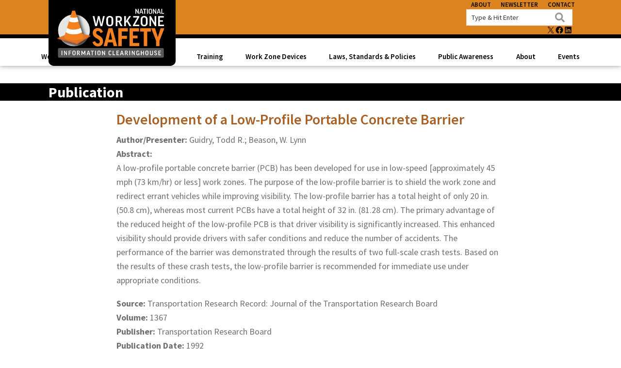

--- FILE ---
content_type: image/svg+xml
request_url: https://workzonesafety.org/wp-content/uploads/2022/04/usdot-fhwa-logo.svg
body_size: 15444
content:
<?xml version="1.0" encoding="utf-8"?>
<!-- Generator: Adobe Illustrator 15.0.2, SVG Export Plug-In . SVG Version: 6.00 Build 0)  -->
<!DOCTYPE svg PUBLIC "-//W3C//DTD SVG 1.1//EN" "http://www.w3.org/Graphics/SVG/1.1/DTD/svg11.dtd">
<svg version="1.1" id="Layer_1" xmlns="http://www.w3.org/2000/svg" xmlns:xlink="http://www.w3.org/1999/xlink" x="0px" y="0px"
	 width="398.669px" height="66.758px" viewBox="0 0 398.669 66.758" enable-background="new 0 0 398.669 66.758"
	 xml:space="preserve">
<g>
	<defs>
		<rect id="SVGID_1_" x="-135.718" y="-304.784" width="612" height="792"/>
	</defs>
	<clipPath id="SVGID_2_">
		<use xlink:href="#SVGID_1_"  overflow="visible"/>
	</clipPath>
	<path clip-path="url(#SVGID_2_)" fill="#231F20" d="M80.405,12.766v8.8c0,3.3,1.474,4.708,3.454,4.708
		c2.178,0,3.608-1.452,3.608-4.708v-8.8h1.936v8.668c0,4.554-2.398,6.402-5.61,6.402c-3.036,0-5.324-1.716-5.324-6.336v-8.734
		H80.405z"/>
	<path clip-path="url(#SVGID_2_)" fill="#231F20" d="M92.923,27.836c-0.748,0-1.276-0.594-1.276-1.386s0.55-1.386,1.32-1.386
		s1.298,0.572,1.298,1.386c0,0.792-0.528,1.386-1.32,1.386H92.923z"/>
	<path clip-path="url(#SVGID_2_)" fill="#231F20" d="M95.937,25.262c0.858,0.55,2.09,0.968,3.41,0.968
		c1.958,0,3.102-1.012,3.102-2.53c0-1.364-0.792-2.178-2.794-2.926c-2.42-0.88-3.916-2.156-3.916-4.224
		c0-2.31,1.914-4.026,4.796-4.026c1.496,0,2.618,0.352,3.256,0.726l-0.528,1.562c-0.462-0.286-1.452-0.704-2.794-0.704
		c-2.024,0-2.794,1.21-2.794,2.222c0,1.386,0.902,2.068,2.948,2.86c2.508,0.99,3.762,2.178,3.762,4.356
		c0,2.288-1.672,4.29-5.17,4.29c-1.43,0-2.992-0.44-3.784-0.968L95.937,25.262z"/>
	<path clip-path="url(#SVGID_2_)" fill="#231F20" d="M107.223,27.836c-0.748,0-1.276-0.594-1.276-1.386s0.55-1.386,1.32-1.386
		s1.298,0.572,1.298,1.386c0,0.792-0.528,1.386-1.32,1.386H107.223z"/>
	<path clip-path="url(#SVGID_2_)" fill="#231F20" d="M111.82,12.964c1.188-0.176,2.574-0.308,4.092-0.308
		c2.75,0,4.708,0.616,6.006,1.826c1.342,1.21,2.112,2.948,2.112,5.346c0,2.42-0.77,4.4-2.134,5.764
		c-1.408,1.386-3.696,2.134-6.578,2.134c-1.386,0-2.508-0.044-3.498-0.176V12.964z M113.756,26.098
		c0.484,0.088,1.188,0.088,1.936,0.088c4.092,0.022,6.314-2.288,6.314-6.292c0.022-3.542-1.958-5.72-6.006-5.72
		c-0.99,0-1.738,0.088-2.244,0.198V26.098z"/>
	<path clip-path="url(#SVGID_2_)" fill="#231F20" d="M127.109,22.6c0.044,2.618,1.694,3.696,3.63,3.696
		c1.386,0,2.244-0.242,2.948-0.528l0.352,1.364c-0.682,0.308-1.87,0.682-3.564,0.682c-3.256,0-5.236-2.178-5.236-5.368
		c0-3.234,1.914-5.764,5.016-5.764c3.476,0,4.378,3.058,4.378,5.016c0,0.396-0.022,0.704-0.066,0.924L127.109,22.6z M132.764,21.214
		c0.022-1.21-0.506-3.146-2.662-3.146c-1.98,0-2.816,1.804-2.97,3.146H132.764z"/>
	<path clip-path="url(#SVGID_2_)" fill="#231F20" d="M136.481,20.422c0-1.364-0.022-2.464-0.088-3.476h1.738l0.11,1.826h0.044
		c0.77-1.32,2.046-2.068,3.762-2.068c2.596,0,4.532,2.178,4.532,5.412c0,3.828-2.354,5.72-4.84,5.72c-1.43,0-2.64-0.616-3.278-1.672
		h-0.044v5.786h-1.936V20.422z M138.417,23.26c0,0.264,0.022,0.55,0.088,0.792c0.33,1.342,1.518,2.266,2.882,2.266
		c2.046,0,3.234-1.672,3.234-4.114c0-2.134-1.1-3.96-3.146-3.96c-1.32,0-2.574,0.924-2.948,2.376c-0.044,0.264-0.11,0.55-0.11,0.792
		V23.26z"/>
	<path clip-path="url(#SVGID_2_)" fill="#231F20" d="M155.951,25.042c0,0.924,0.044,1.826,0.154,2.552h-1.738l-0.176-1.342h-0.066
		c-0.572,0.836-1.738,1.584-3.256,1.584c-2.156,0-3.256-1.518-3.256-3.058c0-2.574,2.288-3.982,6.402-3.96v-0.22
		c0-0.88-0.242-2.486-2.42-2.464c-1.012,0-2.046,0.286-2.794,0.792l-0.44-1.298c0.88-0.55,2.178-0.924,3.52-0.924
		c3.278,0,4.07,2.222,4.07,4.356V25.042z M154.059,22.16c-2.112-0.044-4.51,0.33-4.51,2.398c0,1.276,0.836,1.848,1.804,1.848
		c1.408,0,2.31-0.88,2.618-1.782c0.066-0.198,0.088-0.418,0.088-0.616V22.16z"/>
	<path clip-path="url(#SVGID_2_)" fill="#231F20" d="M158.525,20.268c0-1.254-0.022-2.332-0.088-3.322h1.694l0.088,2.09h0.066
		c0.484-1.43,1.672-2.332,2.97-2.332c0.198,0,0.352,0.022,0.528,0.066v1.804c-0.22-0.022-0.418-0.044-0.682-0.044
		c-1.364,0-2.332,1.034-2.596,2.464c-0.044,0.286-0.066,0.594-0.066,0.924v5.676h-1.936L158.525,20.268z"/>
	<path clip-path="url(#SVGID_2_)" fill="#231F20" d="M168.007,14.394v2.552h2.771v1.474h-2.771v5.742
		c0,1.32,0.374,2.068,1.452,2.068c0.528,0,0.836-0.044,1.122-0.132l0.088,1.474c-0.374,0.132-0.968,0.264-1.716,0.264
		c-0.902,0-1.628-0.308-2.09-0.814c-0.528-0.594-0.748-1.54-0.748-2.795V18.42h-1.65v-1.474h1.65v-1.958L168.007,14.394z"/>
	<path clip-path="url(#SVGID_2_)" fill="#231F20" d="M172.407,19.828c0-1.122-0.045-2.002-0.089-2.882h1.694l0.088,1.716h0.066
		c0.594-1.012,1.584-1.958,3.365-1.958c1.43,0,2.53,0.88,2.992,2.134h0.044c0.33-0.616,0.771-1.056,1.21-1.386
		c0.639-0.484,1.32-0.748,2.332-0.748c1.43,0,3.52,0.924,3.52,4.62v6.27h-1.892v-6.028c0-2.068-0.771-3.278-2.31-3.278
		c-1.122,0-1.959,0.814-2.311,1.738c-0.088,0.286-0.154,0.638-0.154,0.968v6.6h-1.892v-6.38c0-1.716-0.747-2.926-2.222-2.926
		c-1.188,0-2.09,0.968-2.398,1.936c-0.109,0.286-0.154,0.616-0.154,0.946v6.424h-1.891V19.828z"/>
	<path clip-path="url(#SVGID_2_)" fill="#231F20" d="M191.305,22.6c0.044,2.618,1.694,3.696,3.63,3.696
		c1.386,0,2.244-0.242,2.947-0.528l0.353,1.364c-0.682,0.308-1.87,0.682-3.563,0.682c-3.256,0-5.236-2.178-5.236-5.368
		c0-3.234,1.914-5.764,5.016-5.764c3.477,0,4.379,3.058,4.379,5.016c0,0.396-0.022,0.704-0.066,0.924L191.305,22.6z M196.958,21.214
		c0.022-1.21-0.506-3.146-2.662-3.146c-1.979,0-2.815,1.804-2.969,3.146H196.958z"/>
	<path clip-path="url(#SVGID_2_)" fill="#231F20" d="M200.677,19.828c0-1.122-0.022-2.002-0.088-2.882h1.715l0.111,1.738h0.043
		c0.528-0.99,1.76-1.98,3.521-1.98c1.474,0,3.761,0.88,3.761,4.532v6.358h-1.936v-6.138c0-1.716-0.637-3.168-2.463-3.168
		c-1.254,0-2.244,0.902-2.597,1.98c-0.089,0.242-0.132,0.594-0.132,0.902v6.424h-1.936V19.828z"/>
	<path clip-path="url(#SVGID_2_)" fill="#231F20" d="M214.58,14.394v2.552h2.772v1.474h-2.772v5.742c0,1.32,0.374,2.068,1.452,2.068
		c0.527,0,0.836-0.044,1.122-0.132l0.088,1.474c-0.374,0.132-0.968,0.264-1.716,0.264c-0.902,0-1.628-0.308-2.09-0.814
		c-0.528-0.594-0.748-1.54-0.748-2.795V18.42h-1.65v-1.474h1.65v-1.958L214.58,14.394z"/>
	<path clip-path="url(#SVGID_2_)" fill="#231F20" d="M227.428,27.836c-2.86,0-5.104-2.112-5.104-5.478
		c0-3.564,2.354-5.654,5.281-5.654c3.057,0,5.125,2.222,5.125,5.456c0,3.96-2.75,5.676-5.279,5.676H227.428z M227.493,26.384
		c1.849,0,3.234-1.738,3.234-4.158c0-1.804-0.902-4.07-3.189-4.07c-2.266,0-3.256,2.112-3.256,4.136c0,2.332,1.32,4.092,3.189,4.092
		H227.493z"/>
	<path clip-path="url(#SVGID_2_)" fill="#231F20" d="M234.798,27.594V18.42h-1.475v-1.474h1.475V16.44
		c0-1.496,0.352-2.86,1.254-3.718c0.726-0.704,1.693-0.99,2.574-0.99c0.703,0,1.275,0.154,1.65,0.308l-0.242,1.496
		c-0.309-0.132-0.683-0.242-1.254-0.242c-1.629,0-2.068,1.452-2.068,3.08v0.572h2.574v1.474h-2.553v9.174H234.798z"/>
	<polygon clip-path="url(#SVGID_2_)" fill="#231F20" points="248.041,14.394 243.531,14.394 243.531,12.766 254.51,12.766 
		254.51,14.394 249.978,14.394 249.978,27.594 248.041,27.594 	"/>
	<path clip-path="url(#SVGID_2_)" fill="#231F20" d="M255.565,20.268c0-1.254-0.022-2.332-0.088-3.322h1.693l0.088,2.09h0.066
		c0.484-1.43,1.672-2.332,2.969-2.332c0.199,0,0.354,0.022,0.529,0.066v1.804c-0.22-0.022-0.418-0.044-0.682-0.044
		c-1.364,0-2.332,1.034-2.598,2.464c-0.043,0.286-0.064,0.594-0.064,0.924v5.676h-1.937L255.565,20.268z"/>
	<path clip-path="url(#SVGID_2_)" fill="#231F20" d="M270.239,25.042c0,0.924,0.045,1.826,0.154,2.552h-1.738l-0.176-1.342h-0.066
		c-0.572,0.836-1.738,1.584-3.256,1.584c-2.156,0-3.256-1.518-3.256-3.058c0-2.574,2.288-3.982,6.401-3.96v-0.22
		c0-0.88-0.241-2.486-2.42-2.464c-1.012,0-2.046,0.286-2.794,0.792l-0.439-1.298c0.88-0.55,2.178-0.924,3.52-0.924
		c3.278,0,4.07,2.222,4.07,4.356V25.042z M268.347,22.16c-2.111-0.044-4.51,0.33-4.51,2.398c0,1.276,0.836,1.848,1.805,1.848
		c1.407,0,2.31-0.88,2.617-1.782c0.067-0.198,0.088-0.418,0.088-0.616V22.16z"/>
	<path clip-path="url(#SVGID_2_)" fill="#231F20" d="M272.791,19.828c0-1.122-0.021-2.002-0.088-2.882h1.716l0.11,1.738h0.044
		c0.527-0.99,1.76-1.98,3.52-1.98c1.475,0,3.763,0.88,3.763,4.532v6.358h-1.937v-6.138c0-1.716-0.638-3.168-2.464-3.168
		c-1.254,0-2.244,0.902-2.596,1.98c-0.089,0.242-0.132,0.594-0.132,0.902v6.424h-1.937V19.828z"/>
	<path clip-path="url(#SVGID_2_)" fill="#231F20" d="M284.187,25.636c0.595,0.352,1.606,0.748,2.574,0.748
		c1.386,0,2.046-0.682,2.046-1.584c0-0.924-0.55-1.43-1.958-1.958c-1.936-0.704-2.838-1.738-2.838-3.014
		c0-1.716,1.408-3.124,3.674-3.124c1.078,0,2.023,0.286,2.597,0.66l-0.462,1.386c-0.419-0.242-1.188-0.616-2.179-0.616
		c-1.144,0-1.76,0.66-1.76,1.452c0,0.902,0.616,1.298,2.002,1.826c1.825,0.682,2.794,1.606,2.794,3.212
		c0,1.892-1.474,3.212-3.96,3.212c-1.166,0-2.244-0.308-2.992-0.748L284.187,25.636z"/>
	<path clip-path="url(#SVGID_2_)" fill="#231F20" d="M292.613,20.422c0-1.364-0.022-2.464-0.089-3.476h1.738l0.11,1.826h0.044
		c0.77-1.32,2.046-2.068,3.762-2.068c2.596,0,4.532,2.178,4.532,5.412c0,3.828-2.354,5.72-4.84,5.72
		c-1.431,0-2.641-0.616-3.278-1.672h-0.044v5.786h-1.936V20.422z M294.549,23.26c0,0.264,0.022,0.55,0.088,0.792
		c0.33,1.342,1.519,2.266,2.882,2.266c2.046,0,3.234-1.672,3.234-4.114c0-2.134-1.101-3.96-3.146-3.96
		c-1.319,0-2.573,0.924-2.947,2.376c-0.044,0.264-0.11,0.55-0.11,0.792V23.26z"/>
	<path clip-path="url(#SVGID_2_)" fill="#231F20" d="M309.486,27.836c-2.86,0-5.104-2.112-5.104-5.478
		c0-3.564,2.354-5.654,5.28-5.654c3.059,0,5.126,2.222,5.126,5.456c0,3.96-2.75,5.676-5.28,5.676H309.486z M309.553,26.384
		c1.848,0,3.233-1.738,3.233-4.158c0-1.804-0.902-4.07-3.189-4.07c-2.267,0-3.257,2.112-3.257,4.136c0,2.332,1.32,4.092,3.19,4.092
		H309.553z"/>
	<path clip-path="url(#SVGID_2_)" fill="#231F20" d="M317.252,20.268c0-1.254-0.021-2.332-0.088-3.322h1.694l0.088,2.09h0.066
		c0.483-1.43,1.672-2.332,2.969-2.332c0.199,0,0.353,0.022,0.528,0.066v1.804c-0.22-0.022-0.418-0.044-0.682-0.044
		c-1.364,0-2.332,1.034-2.597,2.464c-0.043,0.286-0.065,0.594-0.065,0.924v5.676h-1.936L317.252,20.268z"/>
	<path clip-path="url(#SVGID_2_)" fill="#231F20" d="M327.284,14.394v2.552h2.771v1.474h-2.771v5.742
		c0,1.32,0.374,2.068,1.451,2.068c0.528,0,0.837-0.044,1.122-0.132l0.089,1.474c-0.374,0.132-0.969,0.264-1.717,0.264
		c-0.901,0-1.628-0.308-2.09-0.814c-0.527-0.594-0.748-1.54-0.748-2.795V18.42h-1.649v-1.474h1.649v-1.958L327.284,14.394z"/>
	<path clip-path="url(#SVGID_2_)" fill="#231F20" d="M339.735,25.042c0,0.924,0.044,1.826,0.154,2.552h-1.738l-0.176-1.342h-0.066
		c-0.571,0.836-1.737,1.584-3.256,1.584c-2.155,0-3.256-1.518-3.256-3.058c0-2.574,2.288-3.982,6.402-3.96v-0.22
		c0-0.88-0.242-2.486-2.42-2.464c-1.012,0-2.046,0.286-2.794,0.792l-0.44-1.298c0.88-0.55,2.177-0.924,3.521-0.924
		c3.277,0,4.069,2.222,4.069,4.356V25.042z M337.844,22.16c-2.112-0.044-4.51,0.33-4.51,2.398c0,1.276,0.836,1.848,1.804,1.848
		c1.408,0,2.31-0.88,2.618-1.782c0.065-0.198,0.088-0.418,0.088-0.616V22.16z"/>
	<path clip-path="url(#SVGID_2_)" fill="#231F20" d="M345.082,14.394v2.552h2.771v1.474h-2.771v5.742
		c0,1.32,0.374,2.068,1.451,2.068c0.527,0,0.836-0.044,1.122-0.132l0.088,1.474c-0.374,0.132-0.968,0.264-1.716,0.264
		c-0.901,0-1.628-0.308-2.091-0.814c-0.527-0.594-0.747-1.54-0.747-2.795V18.42h-1.649v-1.474h1.649v-1.958L345.082,14.394z"/>
	<path clip-path="url(#SVGID_2_)" fill="#231F20" d="M350.955,14.988c-0.726,0-1.21-0.572-1.21-1.254s0.506-1.232,1.254-1.232
		s1.232,0.55,1.232,1.232s-0.484,1.254-1.254,1.254H350.955z M350.031,16.946h1.937v10.648h-1.937V16.946z"/>
	<path clip-path="url(#SVGID_2_)" fill="#231F20" d="M359.514,27.836c-2.86,0-5.104-2.112-5.104-5.478
		c0-3.564,2.354-5.654,5.28-5.654c3.058,0,5.126,2.222,5.126,5.456c0,3.96-2.75,5.676-5.28,5.676H359.514z M359.579,26.384
		c1.849,0,3.234-1.738,3.234-4.158c0-1.804-0.902-4.07-3.19-4.07c-2.266,0-3.256,2.112-3.256,4.136c0,2.332,1.32,4.092,3.19,4.092
		H359.579z"/>
	<path clip-path="url(#SVGID_2_)" fill="#231F20" d="M367.257,19.828c0-1.122-0.021-2.002-0.088-2.882h1.717l0.109,1.738h0.044
		c0.528-0.99,1.76-1.98,3.521-1.98c1.474,0,3.762,0.88,3.762,4.532v6.358h-1.937v-6.138c0-1.716-0.638-3.168-2.464-3.168
		c-1.254,0-2.244,0.902-2.596,1.98c-0.088,0.242-0.132,0.594-0.132,0.902v6.424h-1.937V19.828z"/>
	<polygon clip-path="url(#SVGID_2_)" fill="#231F20" points="78.469,46.494 86.455,46.494 86.455,48.1 80.405,48.1 80.405,53.028 
		85.993,53.028 85.993,54.612 80.405,54.612 80.405,61.322 78.469,61.322 	"/>
	<polygon clip-path="url(#SVGID_2_)" fill="none" stroke="#231F20" points="78.469,46.494 86.455,46.494 86.455,48.1 80.405,48.1 
		80.405,53.028 85.993,53.028 85.993,54.612 80.405,54.612 80.405,61.322 78.469,61.322 	"/>
	<path clip-path="url(#SVGID_2_)" fill="#231F20" d="M90.525,56.329c0.044,2.618,1.694,3.696,3.63,3.696
		c1.386,0,2.244-0.242,2.948-0.528l0.352,1.364c-0.682,0.308-1.87,0.682-3.564,0.682c-3.256,0-5.236-2.178-5.236-5.369
		c0-3.233,1.914-5.763,5.016-5.763c3.476,0,4.378,3.058,4.378,5.016c0,0.396-0.022,0.703-0.066,0.924L90.525,56.329z M96.179,54.942
		c0.022-1.21-0.506-3.146-2.662-3.146c-1.98,0-2.816,1.804-2.97,3.146H96.179z"/>
	<path clip-path="url(#SVGID_2_)" fill="none" stroke="#231F20" d="M90.525,56.329c0.044,2.618,1.694,3.696,3.63,3.696
		c1.386,0,2.244-0.242,2.948-0.528l0.352,1.364c-0.682,0.308-1.87,0.682-3.564,0.682c-3.256,0-5.236-2.178-5.236-5.369
		c0-3.233,1.914-5.763,5.016-5.763c3.476,0,4.378,3.058,4.378,5.016c0,0.396-0.022,0.703-0.066,0.924L90.525,56.329z M96.179,54.942
		c0.022-1.21-0.506-3.146-2.662-3.146c-1.98,0-2.816,1.804-2.97,3.146H96.179z"/>
	<path clip-path="url(#SVGID_2_)" fill="#231F20" d="M110.633,45.702v12.87c0,0.947,0.022,2.025,0.088,2.75h-1.738l-0.088-1.847
		h-0.044c-0.594,1.187-1.87,2.09-3.608,2.09c-2.574,0-4.576-2.178-4.576-5.412c-0.022-3.565,2.2-5.72,4.774-5.72
		c1.65,0,2.75,0.769,3.212,1.605h0.044v-6.336H110.633z M108.697,55.009c0-0.265-0.022-0.572-0.088-0.837
		c-0.286-1.21-1.342-2.222-2.794-2.222c-2.002,0-3.19,1.76-3.19,4.092c0,2.179,1.078,3.96,3.146,3.96
		c1.298,0,2.486-0.88,2.838-2.309c0.066-0.264,0.088-0.529,0.088-0.836V55.009z"/>
	<path clip-path="url(#SVGID_2_)" fill="none" stroke="#231F20" d="M110.633,45.702v12.87c0,0.947,0.022,2.025,0.088,2.75h-1.738
		l-0.088-1.847h-0.044c-0.594,1.187-1.87,2.09-3.608,2.09c-2.574,0-4.576-2.178-4.576-5.412c-0.022-3.565,2.2-5.72,4.774-5.72
		c1.65,0,2.75,0.769,3.212,1.605h0.044v-6.336H110.633z M108.697,55.009c0-0.265-0.022-0.572-0.088-0.837
		c-0.286-1.21-1.342-2.222-2.794-2.222c-2.002,0-3.19,1.76-3.19,4.092c0,2.179,1.078,3.96,3.146,3.96
		c1.298,0,2.486-0.88,2.838-2.309c0.066-0.264,0.088-0.529,0.088-0.836V55.009z"/>
	<path clip-path="url(#SVGID_2_)" fill="#231F20" d="M115.935,56.329c0.044,2.618,1.694,3.696,3.63,3.696
		c1.386,0,2.244-0.242,2.948-0.528l0.352,1.364c-0.682,0.308-1.87,0.682-3.564,0.682c-3.256,0-5.236-2.178-5.236-5.369
		c0-3.233,1.914-5.763,5.016-5.763c3.476,0,4.378,3.058,4.378,5.016c0,0.396-0.022,0.703-0.066,0.924L115.935,56.329z
		 M121.589,54.942c0.022-1.21-0.506-3.146-2.662-3.146c-1.98,0-2.816,1.804-2.97,3.146H121.589z"/>
	<path clip-path="url(#SVGID_2_)" fill="none" stroke="#231F20" d="M115.935,56.329c0.044,2.618,1.694,3.696,3.63,3.696
		c1.386,0,2.244-0.242,2.948-0.528l0.352,1.364c-0.682,0.308-1.87,0.682-3.564,0.682c-3.256,0-5.236-2.178-5.236-5.369
		c0-3.233,1.914-5.763,5.016-5.763c3.476,0,4.378,3.058,4.378,5.016c0,0.396-0.022,0.703-0.066,0.924L115.935,56.329z
		 M121.589,54.942c0.022-1.21-0.506-3.146-2.662-3.146c-1.98,0-2.816,1.804-2.97,3.146H121.589z"/>
	<path clip-path="url(#SVGID_2_)" fill="#231F20" d="M126.869,53.996c0-1.254-0.022-2.332-0.088-3.321h1.694l0.088,2.09h0.066
		c0.484-1.431,1.672-2.332,2.97-2.332c0.198,0,0.352,0.021,0.528,0.065v1.805c-0.22-0.023-0.418-0.044-0.682-0.044
		c-1.364,0-2.332,1.033-2.596,2.464c-0.044,0.286-0.066,0.593-0.066,0.923v5.676h-1.936L126.869,53.996z"/>
	<path clip-path="url(#SVGID_2_)" fill="none" stroke="#231F20" d="M126.869,53.996c0-1.254-0.022-2.332-0.088-3.321h1.694
		l0.088,2.09h0.066c0.484-1.431,1.672-2.332,2.97-2.332c0.198,0,0.352,0.021,0.528,0.065v1.805c-0.22-0.023-0.418-0.044-0.682-0.044
		c-1.364,0-2.332,1.033-2.596,2.464c-0.044,0.286-0.066,0.593-0.066,0.923v5.676h-1.936L126.869,53.996z"/>
	<path clip-path="url(#SVGID_2_)" fill="#231F20" d="M142.401,58.771c0,0.924,0.044,1.826,0.154,2.552h-1.738l-0.176-1.342h-0.066
		c-0.572,0.836-1.738,1.584-3.256,1.584c-2.156,0-3.256-1.519-3.256-3.059c0-2.573,2.288-3.981,6.402-3.96v-0.219
		c0-0.88-0.242-2.486-2.42-2.464c-1.012,0-2.046,0.286-2.794,0.792l-0.44-1.298c0.88-0.55,2.178-0.924,3.521-0.924
		c3.278,0,4.07,2.222,4.07,4.355V58.771z M140.509,55.889c-2.112-0.044-4.51,0.33-4.51,2.397c0,1.277,0.836,1.848,1.804,1.848
		c1.408,0,2.31-0.88,2.618-1.781c0.066-0.198,0.088-0.418,0.088-0.616V55.889z"/>
	<path clip-path="url(#SVGID_2_)" fill="none" stroke="#231F20" d="M142.401,58.771c0,0.924,0.044,1.826,0.154,2.552h-1.738
		l-0.176-1.342h-0.066c-0.572,0.836-1.738,1.584-3.256,1.584c-2.156,0-3.256-1.519-3.256-3.059c0-2.573,2.288-3.981,6.402-3.96
		v-0.219c0-0.88-0.242-2.486-2.42-2.464c-1.012,0-2.046,0.286-2.794,0.792l-0.44-1.298c0.88-0.55,2.178-0.924,3.521-0.924
		c3.278,0,4.07,2.222,4.07,4.355V58.771z M140.509,55.889c-2.112-0.044-4.51,0.33-4.51,2.397c0,1.277,0.836,1.848,1.804,1.848
		c1.408,0,2.31-0.88,2.618-1.781c0.066-0.198,0.088-0.418,0.088-0.616V55.889z"/>
	<rect x="146.492" y="45.702" clip-path="url(#SVGID_2_)" fill="#231F20" width="1.936" height="15.62"/>
	<rect x="146.492" y="45.702" clip-path="url(#SVGID_2_)" fill="none" stroke="#231F20" width="1.936" height="15.62"/>
	<polygon clip-path="url(#SVGID_2_)" fill="#231F20" points="160.264,46.494 160.264,52.698 167.436,52.698 167.436,46.494 
		169.372,46.494 169.372,61.322 167.436,61.322 167.436,54.37 160.264,54.37 160.264,61.322 158.328,61.322 158.328,46.494 	"/>
	<polygon clip-path="url(#SVGID_2_)" fill="none" stroke="#231F20" points="160.264,46.494 160.264,52.698 167.436,52.698 
		167.436,46.494 169.372,46.494 169.372,61.322 167.436,61.322 167.436,54.37 160.264,54.37 160.264,61.322 158.328,61.322 
		158.328,46.494 	"/>
	<path clip-path="url(#SVGID_2_)" fill="#231F20" d="M174.542,48.717c-0.726,0-1.21-0.572-1.21-1.255
		c0-0.682,0.507-1.231,1.255-1.231c0.747,0,1.231,0.549,1.231,1.231c0,0.683-0.484,1.255-1.254,1.255H174.542z M173.618,50.675
		h1.937v10.647h-1.937V50.675z"/>
	<path clip-path="url(#SVGID_2_)" fill="none" stroke="#231F20" d="M174.542,48.717c-0.726,0-1.21-0.572-1.21-1.255
		c0-0.682,0.507-1.231,1.255-1.231c0.747,0,1.231,0.549,1.231,1.231c0,0.683-0.484,1.255-1.254,1.255H174.542z M173.618,50.675
		h1.937v10.647h-1.937V50.675z"/>
	<path clip-path="url(#SVGID_2_)" fill="#231F20" d="M188.864,59.761c0,2.464-0.506,3.938-1.518,4.884
		c-1.057,0.945-2.553,1.275-3.895,1.275c-1.275,0-2.684-0.307-3.542-0.879l0.483-1.497c0.705,0.462,1.805,0.859,3.125,0.859
		c1.979,0,3.432-1.034,3.432-3.74v-1.166h-0.043c-0.573,0.99-1.739,1.782-3.389,1.782c-2.641,0-4.532-2.244-4.532-5.214
		c0-3.608,2.354-5.632,4.817-5.632c1.848,0,2.838,0.945,3.322,1.826h0.044l0.065-1.584h1.717c-0.066,0.747-0.088,1.606-0.088,2.904
		V59.761z M186.929,54.854c0-0.309-0.021-0.594-0.111-0.858c-0.352-1.144-1.275-2.068-2.705-2.068c-1.848,0-3.168,1.562-3.168,4.048
		c0,2.067,1.078,3.828,3.146,3.828c1.21,0,2.288-0.748,2.685-2.002c0.109-0.308,0.154-0.682,0.154-1.034V54.854z"/>
	<path clip-path="url(#SVGID_2_)" fill="none" stroke="#231F20" d="M188.864,59.761c0,2.464-0.506,3.938-1.518,4.884
		c-1.057,0.945-2.553,1.275-3.895,1.275c-1.275,0-2.684-0.307-3.542-0.879l0.483-1.497c0.705,0.462,1.805,0.859,3.125,0.859
		c1.979,0,3.432-1.034,3.432-3.74v-1.166h-0.043c-0.573,0.99-1.739,1.782-3.389,1.782c-2.641,0-4.532-2.244-4.532-5.214
		c0-3.608,2.354-5.632,4.817-5.632c1.848,0,2.838,0.945,3.322,1.826h0.044l0.065-1.584h1.717c-0.066,0.747-0.088,1.606-0.088,2.904
		V59.761z M186.929,54.854c0-0.309-0.021-0.594-0.111-0.858c-0.352-1.144-1.275-2.068-2.705-2.068c-1.848,0-3.168,1.562-3.168,4.048
		c0,2.067,1.078,3.828,3.146,3.828c1.21,0,2.288-0.748,2.685-2.002c0.109-0.308,0.154-0.682,0.154-1.034V54.854z"/>
	<path clip-path="url(#SVGID_2_)" fill="#231F20" d="M193.044,45.702h1.936v6.645h0.044c0.309-0.551,0.791-1.057,1.386-1.365
		c0.572-0.352,1.255-0.55,1.98-0.55c1.43,0,3.719,0.88,3.719,4.554v6.336h-1.937v-6.116c0-1.737-0.638-3.168-2.464-3.168
		c-1.254,0-2.223,0.88-2.596,1.936c-0.11,0.264-0.133,0.55-0.133,0.924v6.424h-1.936V45.702z"/>
	<path clip-path="url(#SVGID_2_)" fill="none" stroke="#231F20" d="M193.044,45.702h1.936v6.645h0.044
		c0.309-0.551,0.791-1.057,1.386-1.365c0.572-0.352,1.255-0.55,1.98-0.55c1.43,0,3.719,0.88,3.719,4.554v6.336h-1.937v-6.116
		c0-1.737-0.638-3.168-2.464-3.168c-1.254,0-2.223,0.88-2.596,1.936c-0.11,0.264-0.133,0.55-0.133,0.924v6.424h-1.936V45.702z"/>
	<path clip-path="url(#SVGID_2_)" fill="#231F20" d="M207.014,50.675l1.431,5.39c0.285,1.187,0.571,2.309,0.77,3.41h0.066
		c0.241-1.078,0.594-2.223,0.945-3.389l1.738-5.411h1.628l1.649,5.323c0.396,1.254,0.705,2.399,0.946,3.477h0.065
		c0.177-1.078,0.463-2.2,0.814-3.454l1.518-5.346h1.914l-3.432,10.647h-1.76l-1.628-5.082c-0.374-1.21-0.683-2.265-0.946-3.519
		h-0.044c-0.264,1.275-0.594,2.397-0.968,3.542l-1.716,5.059h-1.761l-3.211-10.647H207.014z"/>
	<path clip-path="url(#SVGID_2_)" fill="none" stroke="#231F20" d="M207.014,50.675l1.431,5.39c0.285,1.187,0.571,2.309,0.77,3.41
		h0.066c0.241-1.078,0.594-2.223,0.945-3.389l1.738-5.411h1.628l1.649,5.323c0.396,1.254,0.705,2.399,0.946,3.477h0.065
		c0.177-1.078,0.463-2.2,0.814-3.454l1.518-5.346h1.914l-3.432,10.647h-1.76l-1.628-5.082c-0.374-1.21-0.683-2.265-0.946-3.519
		h-0.044c-0.264,1.275-0.594,2.397-0.968,3.542l-1.716,5.059h-1.761l-3.211-10.647H207.014z"/>
	<path clip-path="url(#SVGID_2_)" fill="#231F20" d="M230.839,58.771c0,0.924,0.045,1.826,0.154,2.552h-1.738l-0.176-1.342h-0.066
		c-0.571,0.836-1.737,1.584-3.255,1.584c-2.156,0-3.257-1.519-3.257-3.059c0-2.573,2.289-3.981,6.402-3.96v-0.219
		c0-0.88-0.242-2.486-2.42-2.464c-1.012,0-2.046,0.286-2.794,0.792l-0.44-1.298c0.881-0.55,2.178-0.924,3.521-0.924
		c3.278,0,4.069,2.222,4.069,4.355V58.771z M228.948,55.889c-2.113-0.044-4.511,0.33-4.511,2.397c0,1.277,0.836,1.848,1.804,1.848
		c1.408,0,2.311-0.88,2.618-1.781c0.066-0.198,0.089-0.418,0.089-0.616V55.889z"/>
	<path clip-path="url(#SVGID_2_)" fill="none" stroke="#231F20" d="M230.839,58.771c0,0.924,0.045,1.826,0.154,2.552h-1.738
		l-0.176-1.342h-0.066c-0.571,0.836-1.737,1.584-3.255,1.584c-2.156,0-3.257-1.519-3.257-3.059c0-2.573,2.289-3.981,6.402-3.96
		v-0.219c0-0.88-0.242-2.486-2.42-2.464c-1.012,0-2.046,0.286-2.794,0.792l-0.44-1.298c0.881-0.55,2.178-0.924,3.521-0.924
		c3.278,0,4.069,2.222,4.069,4.355V58.771z M228.948,55.889c-2.113-0.044-4.511,0.33-4.511,2.397c0,1.277,0.836,1.848,1.804,1.848
		c1.408,0,2.311-0.88,2.618-1.781c0.066-0.198,0.089-0.418,0.089-0.616V55.889z"/>
	<path clip-path="url(#SVGID_2_)" fill="#231F20" d="M235.394,50.675l2.311,6.291c0.264,0.704,0.527,1.54,0.703,2.179h0.045
		c0.197-0.639,0.418-1.452,0.682-2.223l2.111-6.247h2.047l-2.904,7.59c-1.386,3.651-2.332,5.521-3.652,6.687
		c-0.968,0.815-1.892,1.145-2.375,1.233l-0.484-1.628c0.484-0.133,1.121-0.441,1.693-0.946c0.528-0.418,1.166-1.166,1.629-2.157
		c0.088-0.198,0.153-0.33,0.153-0.462c0-0.11-0.044-0.263-0.153-0.484l-3.916-9.833H235.394z"/>
	<path clip-path="url(#SVGID_2_)" fill="none" stroke="#231F20" d="M235.394,50.675l2.311,6.291c0.264,0.704,0.527,1.54,0.703,2.179
		h0.045c0.197-0.639,0.418-1.452,0.682-2.223l2.111-6.247h2.047l-2.904,7.59c-1.386,3.651-2.332,5.521-3.652,6.687
		c-0.968,0.815-1.892,1.145-2.375,1.233l-0.484-1.628c0.484-0.133,1.121-0.441,1.693-0.946c0.528-0.418,1.166-1.166,1.629-2.157
		c0.088-0.198,0.153-0.33,0.153-0.462c0-0.11-0.044-0.263-0.153-0.484l-3.916-9.833H235.394z"/>
	<path clip-path="url(#SVGID_2_)" fill="#231F20" d="M254.159,56.658l-1.54,4.664h-1.979l5.038-14.828h2.31l5.061,14.828h-2.047
		l-1.583-4.664H254.159z M259.021,55.162l-1.474-4.268c-0.309-0.967-0.528-1.848-0.748-2.706h-0.066
		c-0.198,0.858-0.44,1.783-0.726,2.684l-1.452,4.29H259.021z"/>
	<path clip-path="url(#SVGID_2_)" fill="none" stroke="#231F20" d="M254.159,56.658l-1.54,4.664h-1.979l5.038-14.828h2.31
		l5.061,14.828h-2.047l-1.583-4.664H254.159z M259.021,55.162l-1.474-4.268c-0.309-0.967-0.528-1.848-0.748-2.706h-0.066
		c-0.198,0.858-0.44,1.783-0.726,2.684l-1.452,4.29H259.021z"/>
	<path clip-path="url(#SVGID_2_)" fill="#231F20" d="M275.081,45.702v12.87c0,0.947,0.022,2.025,0.089,2.75h-1.738l-0.088-1.847
		H273.3c-0.595,1.187-1.87,2.09-3.608,2.09c-2.574,0-4.576-2.178-4.576-5.412c-0.021-3.565,2.2-5.72,4.774-5.72
		c1.649,0,2.75,0.769,3.212,1.605h0.044v-6.336H275.081z M273.146,55.009c0-0.265-0.021-0.572-0.088-0.837
		c-0.286-1.21-1.342-2.222-2.794-2.222c-2.002,0-3.19,1.76-3.19,4.092c0,2.179,1.078,3.96,3.146,3.96
		c1.298,0,2.485-0.88,2.838-2.309c0.066-0.264,0.088-0.529,0.088-0.836V55.009z"/>
	<path clip-path="url(#SVGID_2_)" fill="none" stroke="#231F20" d="M275.081,45.702v12.87c0,0.947,0.022,2.025,0.089,2.75h-1.738
		l-0.088-1.847H273.3c-0.595,1.187-1.87,2.09-3.608,2.09c-2.574,0-4.576-2.178-4.576-5.412c-0.021-3.565,2.2-5.72,4.774-5.72
		c1.649,0,2.75,0.769,3.212,1.605h0.044v-6.336H275.081z M273.146,55.009c0-0.265-0.021-0.572-0.088-0.837
		c-0.286-1.21-1.342-2.222-2.794-2.222c-2.002,0-3.19,1.76-3.19,4.092c0,2.179,1.078,3.96,3.146,3.96
		c1.298,0,2.485-0.88,2.838-2.309c0.066-0.264,0.088-0.529,0.088-0.836V55.009z"/>
	<path clip-path="url(#SVGID_2_)" fill="#231F20" d="M279.283,53.557c0-1.122-0.044-2.002-0.088-2.882h1.694l0.088,1.716h0.066
		c0.594-1.013,1.584-1.958,3.365-1.958c1.431,0,2.53,0.88,2.992,2.134h0.044c0.33-0.616,0.771-1.056,1.21-1.386
		c0.638-0.484,1.32-0.748,2.332-0.748c1.43,0,3.521,0.924,3.521,4.62v6.27h-1.893v-6.029c0-2.067-0.769-3.277-2.31-3.277
		c-1.122,0-1.958,0.813-2.311,1.737c-0.088,0.286-0.153,0.639-0.153,0.969v6.6h-1.893v-6.38c0-1.716-0.748-2.926-2.222-2.926
		c-1.188,0-2.09,0.968-2.398,1.936c-0.109,0.286-0.153,0.616-0.153,0.946v6.424h-1.893V53.557z"/>
	<path clip-path="url(#SVGID_2_)" fill="none" stroke="#231F20" d="M279.283,53.557c0-1.122-0.044-2.002-0.088-2.882h1.694
		l0.088,1.716h0.066c0.594-1.013,1.584-1.958,3.365-1.958c1.431,0,2.53,0.88,2.992,2.134h0.044c0.33-0.616,0.771-1.056,1.21-1.386
		c0.638-0.484,1.32-0.748,2.332-0.748c1.43,0,3.521,0.924,3.521,4.62v6.27h-1.893v-6.029c0-2.067-0.769-3.277-2.31-3.277
		c-1.122,0-1.958,0.813-2.311,1.737c-0.088,0.286-0.153,0.639-0.153,0.969v6.6h-1.893v-6.38c0-1.716-0.748-2.926-2.222-2.926
		c-1.188,0-2.09,0.968-2.398,1.936c-0.109,0.286-0.153,0.616-0.153,0.946v6.424h-1.893V53.557z"/>
	<path clip-path="url(#SVGID_2_)" fill="#231F20" d="M299.546,48.717c-0.727,0-1.21-0.572-1.21-1.255
		c0-0.682,0.506-1.231,1.254-1.231s1.231,0.549,1.231,1.231c0,0.683-0.483,1.255-1.254,1.255H299.546z M298.621,50.675h1.938v10.647
		h-1.938V50.675z"/>
	<path clip-path="url(#SVGID_2_)" fill="none" stroke="#231F20" d="M299.546,48.717c-0.727,0-1.21-0.572-1.21-1.255
		c0-0.682,0.506-1.231,1.254-1.231s1.231,0.549,1.231,1.231c0,0.683-0.483,1.255-1.254,1.255H299.546z M298.621,50.675h1.938v10.647
		h-1.938V50.675z"/>
	<path clip-path="url(#SVGID_2_)" fill="#231F20" d="M304.76,53.557c0-1.122-0.022-2.002-0.089-2.882h1.717l0.109,1.737h0.044
		c0.528-0.99,1.761-1.979,3.521-1.979c1.474,0,3.761,0.88,3.761,4.531v6.359h-1.935v-6.138c0-1.716-0.639-3.168-2.465-3.168
		c-1.254,0-2.243,0.901-2.596,1.979c-0.089,0.243-0.132,0.594-0.132,0.903v6.424h-1.936V53.557z"/>
	<path clip-path="url(#SVGID_2_)" fill="none" stroke="#231F20" d="M304.76,53.557c0-1.122-0.022-2.002-0.089-2.882h1.717
		l0.109,1.737h0.044c0.528-0.99,1.761-1.979,3.521-1.979c1.474,0,3.761,0.88,3.761,4.531v6.359h-1.935v-6.138
		c0-1.716-0.639-3.168-2.465-3.168c-1.254,0-2.243,0.901-2.596,1.979c-0.089,0.243-0.132,0.594-0.132,0.903v6.424h-1.936V53.557z"/>
	<path clip-path="url(#SVGID_2_)" fill="#231F20" d="M318.883,48.717c-0.726,0-1.21-0.572-1.21-1.255
		c0-0.682,0.506-1.231,1.254-1.231s1.232,0.549,1.232,1.231c0,0.683-0.484,1.255-1.254,1.255H318.883z M317.959,50.675h1.938v10.647
		h-1.938V50.675z"/>
	<path clip-path="url(#SVGID_2_)" fill="none" stroke="#231F20" d="M318.883,48.717c-0.726,0-1.21-0.572-1.21-1.255
		c0-0.682,0.506-1.231,1.254-1.231s1.232,0.549,1.232,1.231c0,0.683-0.484,1.255-1.254,1.255H318.883z M317.959,50.675h1.938v10.647
		h-1.938V50.675z"/>
	<path clip-path="url(#SVGID_2_)" fill="#231F20" d="M323.833,59.364c0.594,0.352,1.606,0.748,2.574,0.748
		c1.386,0,2.046-0.682,2.046-1.584c0-0.924-0.55-1.43-1.958-1.958c-1.937-0.704-2.838-1.738-2.838-3.014
		c0-1.715,1.408-3.124,3.674-3.124c1.078,0,2.024,0.286,2.596,0.661l-0.462,1.385c-0.418-0.242-1.188-0.616-2.178-0.616
		c-1.145,0-1.76,0.66-1.76,1.452c0,0.902,0.615,1.298,2.002,1.826c1.826,0.682,2.794,1.606,2.794,3.212
		c0,1.892-1.475,3.212-3.96,3.212c-1.166,0-2.244-0.308-2.992-0.748L323.833,59.364z"/>
	<path clip-path="url(#SVGID_2_)" fill="none" stroke="#231F20" d="M323.833,59.364c0.594,0.352,1.606,0.748,2.574,0.748
		c1.386,0,2.046-0.682,2.046-1.584c0-0.924-0.55-1.43-1.958-1.958c-1.937-0.704-2.838-1.738-2.838-3.014
		c0-1.715,1.408-3.124,3.674-3.124c1.078,0,2.024,0.286,2.596,0.661l-0.462,1.385c-0.418-0.242-1.188-0.616-2.178-0.616
		c-1.145,0-1.76,0.66-1.76,1.452c0,0.902,0.615,1.298,2.002,1.826c1.826,0.682,2.794,1.606,2.794,3.212
		c0,1.892-1.475,3.212-3.96,3.212c-1.166,0-2.244-0.308-2.992-0.748L323.833,59.364z"/>
	<path clip-path="url(#SVGID_2_)" fill="#231F20" d="M336.131,48.122v2.553h2.771v1.473h-2.771v5.743
		c0,1.319,0.374,2.067,1.452,2.067c0.527,0,0.836-0.044,1.122-0.132l0.088,1.474c-0.374,0.133-0.968,0.264-1.716,0.264
		c-0.902,0-1.628-0.308-2.09-0.814c-0.528-0.594-0.748-1.54-0.748-2.794v-5.808h-1.65v-1.473h1.65v-1.958L336.131,48.122z"/>
	<path clip-path="url(#SVGID_2_)" fill="none" stroke="#231F20" d="M336.131,48.122v2.553h2.771v1.473h-2.771v5.743
		c0,1.319,0.374,2.067,1.452,2.067c0.527,0,0.836-0.044,1.122-0.132l0.088,1.474c-0.374,0.133-0.968,0.264-1.716,0.264
		c-0.902,0-1.628-0.308-2.09-0.814c-0.528-0.594-0.748-1.54-0.748-2.794v-5.808h-1.65v-1.473h1.65v-1.958L336.131,48.122z"/>
	<path clip-path="url(#SVGID_2_)" fill="#231F20" d="M342.093,53.996c0-1.254-0.021-2.332-0.088-3.321h1.693l0.089,2.09h0.065
		c0.484-1.431,1.672-2.332,2.97-2.332c0.198,0,0.353,0.021,0.528,0.065v1.805c-0.22-0.023-0.418-0.044-0.682-0.044
		c-1.364,0-2.332,1.033-2.597,2.464c-0.044,0.286-0.065,0.593-0.065,0.923v5.676h-1.936L342.093,53.996z"/>
	<path clip-path="url(#SVGID_2_)" fill="none" stroke="#231F20" d="M342.093,53.996c0-1.254-0.021-2.332-0.088-3.321h1.693
		l0.089,2.09h0.065c0.484-1.431,1.672-2.332,2.97-2.332c0.198,0,0.353,0.021,0.528,0.065v1.805c-0.22-0.023-0.418-0.044-0.682-0.044
		c-1.364,0-2.332,1.033-2.597,2.464c-0.044,0.286-0.065,0.593-0.065,0.923v5.676h-1.936L342.093,53.996z"/>
	<path clip-path="url(#SVGID_2_)" fill="#231F20" d="M357.625,58.771c0,0.924,0.044,1.826,0.153,2.552h-1.737l-0.177-1.342h-0.065
		c-0.572,0.836-1.738,1.584-3.256,1.584c-2.156,0-3.256-1.519-3.256-3.059c0-2.573,2.288-3.981,6.401-3.96v-0.219
		c0-0.88-0.242-2.486-2.42-2.464c-1.012,0-2.046,0.286-2.794,0.792l-0.439-1.298c0.88-0.55,2.177-0.924,3.52-0.924
		c3.278,0,4.07,2.222,4.07,4.355V58.771z M355.732,55.889c-2.111-0.044-4.51,0.33-4.51,2.397c0,1.277,0.836,1.848,1.804,1.848
		c1.408,0,2.31-0.88,2.618-1.781c0.066-0.198,0.088-0.418,0.088-0.616V55.889z"/>
	<path clip-path="url(#SVGID_2_)" fill="none" stroke="#231F20" d="M357.625,58.771c0,0.924,0.044,1.826,0.153,2.552h-1.737
		l-0.177-1.342h-0.065c-0.572,0.836-1.738,1.584-3.256,1.584c-2.156,0-3.256-1.519-3.256-3.059c0-2.573,2.288-3.981,6.401-3.96
		v-0.219c0-0.88-0.242-2.486-2.42-2.464c-1.012,0-2.046,0.286-2.794,0.792l-0.439-1.298c0.88-0.55,2.177-0.924,3.52-0.924
		c3.278,0,4.07,2.222,4.07,4.355V58.771z M355.732,55.889c-2.111-0.044-4.51,0.33-4.51,2.397c0,1.277,0.836,1.848,1.804,1.848
		c1.408,0,2.31-0.88,2.618-1.781c0.066-0.198,0.088-0.418,0.088-0.616V55.889z"/>
	<path clip-path="url(#SVGID_2_)" fill="#231F20" d="M363.961,48.122v2.553h2.771v1.473h-2.771v5.743
		c0,1.319,0.374,2.067,1.452,2.067c0.526,0,0.836-0.044,1.121-0.132l0.089,1.474c-0.374,0.133-0.969,0.264-1.717,0.264
		c-0.901,0-1.628-0.308-2.091-0.814c-0.526-0.594-0.747-1.54-0.747-2.794v-5.808h-1.649v-1.473h1.649v-1.958L363.961,48.122z"/>
	<path clip-path="url(#SVGID_2_)" fill="none" stroke="#231F20" d="M363.961,48.122v2.553h2.771v1.473h-2.771v5.743
		c0,1.319,0.374,2.067,1.452,2.067c0.526,0,0.836-0.044,1.121-0.132l0.089,1.474c-0.374,0.133-0.969,0.264-1.717,0.264
		c-0.901,0-1.628-0.308-2.091-0.814c-0.526-0.594-0.747-1.54-0.747-2.794v-5.808h-1.649v-1.473h1.649v-1.958L363.961,48.122z"/>
	<path clip-path="url(#SVGID_2_)" fill="#231F20" d="M370.824,48.717c-0.726,0-1.21-0.572-1.21-1.255
		c0-0.682,0.506-1.231,1.254-1.231s1.232,0.549,1.232,1.231c0,0.683-0.484,1.255-1.254,1.255H370.824z M369.9,50.675h1.937v10.647
		H369.9V50.675z"/>
	<path clip-path="url(#SVGID_2_)" fill="none" stroke="#231F20" d="M370.824,48.717c-0.726,0-1.21-0.572-1.21-1.255
		c0-0.682,0.506-1.231,1.254-1.231s1.232,0.549,1.232,1.231c0,0.683-0.484,1.255-1.254,1.255H370.824z M369.9,50.675h1.937v10.647
		H369.9V50.675z"/>
	<path clip-path="url(#SVGID_2_)" fill="#231F20" d="M380.372,61.564c-2.859,0-5.104-2.112-5.104-5.478
		c0-3.564,2.354-5.654,5.28-5.654c3.058,0,5.126,2.222,5.126,5.456c0,3.96-2.75,5.676-5.28,5.676H380.372z M380.438,60.112
		c1.848,0,3.234-1.738,3.234-4.158c0-1.804-0.902-4.07-3.19-4.07c-2.266,0-3.256,2.112-3.256,4.136c0,2.332,1.319,4.092,3.189,4.092
		H380.438z"/>
	<path clip-path="url(#SVGID_2_)" fill="none" stroke="#231F20" d="M380.372,61.564c-2.859,0-5.104-2.112-5.104-5.478
		c0-3.564,2.354-5.654,5.28-5.654c3.058,0,5.126,2.222,5.126,5.456c0,3.96-2.75,5.676-5.28,5.676H380.372z M380.438,60.112
		c1.848,0,3.234-1.738,3.234-4.158c0-1.804-0.902-4.07-3.19-4.07c-2.266,0-3.256,2.112-3.256,4.136c0,2.332,1.319,4.092,3.189,4.092
		H380.438z"/>
	<path clip-path="url(#SVGID_2_)" fill="#231F20" d="M389.106,53.557c0-1.122-0.022-2.002-0.088-2.882h1.716l0.11,1.737h0.044
		c0.527-0.99,1.76-1.979,3.52-1.979c1.474,0,3.761,0.88,3.761,4.531v6.359h-1.935v-6.138c0-1.716-0.638-3.168-2.464-3.168
		c-1.254,0-2.244,0.901-2.596,1.979c-0.09,0.243-0.133,0.594-0.133,0.903v6.424h-1.936V53.557z"/>
	<path clip-path="url(#SVGID_2_)" fill="none" stroke="#231F20" d="M389.106,53.557c0-1.122-0.022-2.002-0.088-2.882h1.716
		l0.11,1.737h0.044c0.527-0.99,1.76-1.979,3.52-1.979c1.474,0,3.761,0.88,3.761,4.531v6.359h-1.935v-6.138
		c0-1.716-0.638-3.168-2.464-3.168c-1.254,0-2.244,0.901-2.596,1.979c-0.09,0.243-0.133,0.594-0.133,0.903v6.424h-1.936V53.557z"/>
	<path clip-path="url(#SVGID_2_)" fill="#007CC3" d="M60.277,15.743c-0.177-0.303-0.365-0.611-0.568-0.921
		c-0.048-0.074-0.102-0.147-0.161-0.223c-0.23-0.299-0.45-0.598-0.662-0.892c-0.216-0.304-0.438-0.6-0.663-0.89
		c-0.236-0.303-0.467-0.602-0.697-0.901c-0.076-0.096-0.159-0.198-0.248-0.305c-0.058-0.071-0.126-0.146-0.197-0.225
		c-0.048-0.056-0.097-0.118-0.154-0.185c-0.053-0.07-0.124-0.144-0.21-0.214c-0.078-0.067-0.126-0.137-0.144-0.214
		c-0.11-0.068-0.194-0.144-0.25-0.223c-0.055-0.08-0.132-0.16-0.235-0.24c-0.013-0.012-0.028-0.025-0.042-0.037
		c-0.552-0.571-1.123-1.134-1.715-1.691c-0.077-0.071-0.164-0.144-0.259-0.215c-0.183-0.136-0.343-0.268-0.481-0.397
		c-0.161-0.154-0.324-0.302-0.493-0.446c-0.081-0.068-0.168-0.138-0.264-0.207c-0.306-0.227-0.597-0.45-0.869-0.668
		c-0.147-0.118-0.299-0.231-0.458-0.336c-0.157-0.106-0.315-0.212-0.473-0.317c-0.013-0.008-0.027-0.017-0.04-0.025
		c-0.053-0.036-0.104-0.07-0.157-0.106c-0.014-0.009-0.026-0.017-0.04-0.026c-0.054-0.035-0.104-0.07-0.158-0.106
		c-0.014-0.009-0.026-0.017-0.039-0.025c-0.119-0.08-0.238-0.159-0.356-0.237c-0.013-0.01-0.026-0.018-0.039-0.027
		c-0.316-0.211-0.632-0.421-0.948-0.631c-0.014-0.01-0.025-0.018-0.039-0.028c-0.237-0.157-0.474-0.315-0.711-0.473
		C48.38,4.298,48.24,4.25,48.092,4.166C47.945,4.082,47.792,4,47.631,3.922c-0.016-0.008-0.03-0.016-0.044-0.025
		c-0.337-0.204-0.665-0.366-0.983-0.485c-0.089-0.033-0.191-0.084-0.305-0.146c-0.091-0.052-0.19-0.097-0.302-0.141
		c-0.175-0.067-0.361-0.158-0.565-0.268c-0.015-0.007-0.031-0.018-0.046-0.026c-0.204-0.109-0.395-0.19-0.576-0.243
		c-0.179-0.052-0.368-0.141-0.566-0.263L44.23,2.344c-0.066-0.052-0.119-0.06-0.157-0.019c-0.014-0.01-0.026-0.018-0.041-0.025
		c-0.124-0.057-0.25-0.124-0.38-0.199c-0.183,0.007-0.376-0.043-0.584-0.146c-0.196-0.095-0.389-0.152-0.574-0.17
		c-0.014-0.01-0.026-0.017-0.04-0.027c-0.053-0.035-0.103-0.069-0.157-0.105c-0.115-0.008-0.231-0.034-0.35-0.078
		c-0.13-0.05-0.254-0.088-0.374-0.119c-0.253-0.063-0.509-0.126-0.771-0.195c-0.159-0.04-0.322-0.086-0.493-0.134
		c-0.363-0.106-0.722-0.194-1.078-0.268c-0.703-0.144-1.4-0.27-2.092-0.374c-0.694-0.108-1.385-0.18-2.068-0.221
		c-0.343-0.021-0.689-0.049-1.038-0.085c-0.35-0.038-0.693-0.033-1.027,0.013c-0.237-0.05-0.47-0.072-0.697-0.066
		c-0.227,0.006-0.451,0.018-0.674,0.036c-0.025,0.003-0.048,0.005-0.076,0.006c-0.334,0.02-0.673,0.035-1.013,0.054
		c-0.665,0.034-1.325,0.093-1.983,0.173c-0.164,0.02-0.332,0.04-0.503,0.062c-0.33,0.037-0.664,0.083-0.993,0.133
		c-0.652,0.103-1.296,0.235-1.936,0.395l38.649,25.77c-0.05-0.518-0.099-1.035-0.149-1.555c-0.062-0.658-0.153-1.312-0.271-1.962
		c-0.045-0.244-0.098-0.484-0.16-0.722c-0.007-0.022-0.011-0.042-0.015-0.061c-0.17-0.641-0.359-1.276-0.564-1.91
		c-0.09-0.279-0.207-0.549-0.351-0.807c-0.078-0.141-0.136-0.281-0.174-0.419c-0.039-0.131-0.103-0.257-0.194-0.373
		c-0.079-0.327-0.206-0.646-0.384-0.955c-0.104-0.182-0.196-0.367-0.271-0.555c-0.034-0.086-0.087-0.17-0.16-0.252
		c-0.014-0.014-0.024-0.034-0.033-0.054c-0.134-0.314-0.299-0.626-0.5-0.935C60.46,16.05,60.367,15.899,60.277,15.743"/>
	<path clip-path="url(#SVGID_2_)" fill="none" stroke="#007CC3" stroke-width="0.25" d="M60.277,15.743
		c-0.177-0.303-0.365-0.611-0.568-0.921c-0.048-0.074-0.102-0.147-0.161-0.223c-0.23-0.299-0.45-0.598-0.662-0.892
		c-0.216-0.304-0.438-0.6-0.663-0.89c-0.236-0.303-0.467-0.602-0.697-0.901c-0.076-0.096-0.159-0.198-0.248-0.305
		c-0.058-0.071-0.126-0.146-0.197-0.225c-0.048-0.056-0.097-0.118-0.154-0.185c-0.053-0.07-0.124-0.144-0.21-0.214
		c-0.078-0.067-0.126-0.137-0.144-0.214c-0.11-0.068-0.194-0.144-0.25-0.223c-0.055-0.08-0.132-0.16-0.235-0.24
		c-0.013-0.012-0.028-0.025-0.042-0.037c-0.552-0.571-1.123-1.134-1.715-1.691c-0.077-0.071-0.164-0.144-0.259-0.215
		c-0.183-0.136-0.343-0.268-0.481-0.397c-0.161-0.154-0.324-0.302-0.493-0.446c-0.081-0.068-0.168-0.138-0.264-0.207
		c-0.306-0.227-0.597-0.45-0.869-0.668c-0.147-0.118-0.299-0.231-0.458-0.336c-0.157-0.106-0.315-0.212-0.473-0.317
		c-0.013-0.008-0.027-0.017-0.04-0.025c-0.053-0.036-0.104-0.07-0.157-0.106c-0.014-0.009-0.026-0.017-0.04-0.026
		c-0.054-0.035-0.104-0.07-0.158-0.106c-0.014-0.009-0.026-0.017-0.039-0.025c-0.119-0.08-0.238-0.159-0.356-0.237
		c-0.013-0.01-0.026-0.018-0.039-0.027c-0.316-0.211-0.632-0.421-0.948-0.631c-0.014-0.01-0.025-0.018-0.039-0.028
		c-0.237-0.157-0.474-0.315-0.711-0.473C48.38,4.298,48.24,4.25,48.092,4.166C47.945,4.082,47.792,4,47.631,3.922
		c-0.016-0.008-0.03-0.016-0.044-0.025c-0.337-0.204-0.665-0.366-0.983-0.485c-0.089-0.033-0.191-0.084-0.305-0.146
		c-0.091-0.052-0.19-0.097-0.302-0.141c-0.175-0.067-0.361-0.158-0.565-0.268c-0.015-0.007-0.031-0.018-0.046-0.026
		c-0.204-0.109-0.395-0.19-0.576-0.243c-0.179-0.052-0.368-0.141-0.566-0.263L44.23,2.344c-0.066-0.052-0.119-0.06-0.157-0.019
		c-0.014-0.01-0.026-0.018-0.041-0.025c-0.124-0.057-0.25-0.124-0.38-0.199c-0.183,0.007-0.376-0.043-0.584-0.146
		c-0.196-0.095-0.389-0.152-0.574-0.17c-0.014-0.01-0.026-0.017-0.04-0.027c-0.053-0.035-0.103-0.069-0.157-0.105
		c-0.115-0.008-0.231-0.034-0.35-0.078c-0.13-0.05-0.254-0.088-0.374-0.119c-0.253-0.063-0.509-0.126-0.771-0.195
		c-0.159-0.04-0.322-0.086-0.493-0.134c-0.363-0.106-0.722-0.194-1.078-0.268c-0.703-0.144-1.4-0.27-2.092-0.374
		c-0.694-0.108-1.385-0.18-2.068-0.221c-0.343-0.021-0.689-0.049-1.038-0.085c-0.35-0.038-0.693-0.033-1.027,0.013
		c-0.237-0.05-0.47-0.072-0.697-0.066c-0.227,0.006-0.451,0.018-0.674,0.036c-0.025,0.003-0.048,0.005-0.076,0.006
		c-0.334,0.02-0.673,0.035-1.013,0.054c-0.665,0.034-1.325,0.093-1.983,0.173c-0.164,0.02-0.332,0.04-0.503,0.062
		c-0.33,0.037-0.664,0.083-0.993,0.133c-0.652,0.103-1.296,0.235-1.936,0.395l38.649,25.77c-0.05-0.518-0.099-1.035-0.149-1.555
		c-0.062-0.658-0.153-1.312-0.271-1.962c-0.045-0.244-0.098-0.484-0.16-0.722c-0.007-0.022-0.011-0.042-0.015-0.061
		c-0.17-0.641-0.359-1.276-0.564-1.91c-0.09-0.279-0.207-0.549-0.351-0.807c-0.078-0.141-0.136-0.281-0.174-0.419
		c-0.039-0.131-0.103-0.257-0.194-0.373c-0.079-0.327-0.206-0.646-0.384-0.955c-0.104-0.182-0.196-0.367-0.271-0.555
		c-0.034-0.086-0.087-0.17-0.16-0.252c-0.014-0.014-0.024-0.034-0.033-0.054c-0.134-0.314-0.299-0.626-0.5-0.935
		C60.46,16.05,60.367,15.899,60.277,15.743z"/>
	<path clip-path="url(#SVGID_2_)" fill="#007CC3" d="M63.823,27.182c-0.016-0.144-0.029-0.284-0.042-0.427l-38.65-25.77
		c-0.003-0.002-0.003-0.002-0.006,0c-0.478,0.117-0.956,0.234-1.435,0.351c-0.023,0.005-0.045,0.011-0.066,0.017
		c-0.63,0.209-1.262,0.418-1.891,0.622c-0.163,0.052-0.323,0.104-0.488,0.158c-0.319,0.103-0.631,0.246-0.937,0.426
		c-0.248,0.072-0.492,0.164-0.726,0.272c-0.244,0.114-0.488,0.226-0.731,0.339c-0.611,0.289-1.22,0.612-1.82,0.968
		c-0.154,0.169-0.151,0.303,0.014,0.409c0.013,0.009,0.025,0.016,0.039,0.026c0.648-0.121,1.296-0.25,1.941-0.389
		c0.647-0.135,1.297-0.247,1.951-0.332c0.068-0.008,0.139-0.006,0.218,0.005c0.027,0.004,0.057,0.004,0.087,0.004
		c0.4-0.009,0.794-0.04,1.185-0.091c0.226,0.046,0.442,0.054,0.656,0.021c0.009-0.002,0.019-0.007,0.028-0.021
		c0.357,0.073,0.704,0.105,1.041,0.093c0.027,0.001,0.051,0.001,0.08,0.001c0.678,0.056,1.371,0.162,2.078,0.322
		c0.701,0.158,1.413,0.347,2.131,0.571c0.244,0.075,0.49,0.159,0.741,0.253c0.228,0.08,0.463,0.186,0.706,0.314
		c0.037-0.04,0.09-0.035,0.157,0.019l0.014-0.019c0.381,0.194,0.755,0.377,1.121,0.55c0.2,0.093,0.397,0.197,0.589,0.305
		c0.104,0.06,0.201,0.114,0.293,0.164c0.125,0.066,0.251,0.133,0.376,0.199c0.015,0.007,0.029,0.016,0.042,0.025
		c0.127,0.079,0.303,0.188,0.525,0.324c0.422,0.256,0.801,0.518,1.136,0.783c0.144,0.118,0.296,0.235,0.444,0.351
		c0.012,0.011,0.029,0.021,0.041,0.032c0.33,0.287,0.65,0.571,0.96,0.861c0.013,0.011,0.028,0.023,0.039,0.035
		c0.174,0.146,0.32,0.295,0.439,0.445c0.06,0.076,0.141,0.152,0.245,0.232c0.013,0.011,0.026,0.024,0.039,0.038
		c0.273,0.294,0.528,0.591,0.765,0.889c0.234,0.292,0.457,0.587,0.671,0.885c0.426,0.588,0.792,1.185,1.1,1.793
		c0.011,0.025,0.022,0.049,0.03,0.074c0.091,0.252,0.218,0.498,0.382,0.739c0.095,0.323,0.201,0.644,0.314,0.967
		c0.11,0.318,0.224,0.638,0.339,0.958c0.007,0.018,0.014,0.039,0.019,0.063c0.14,0.643,0.261,1.292,0.364,1.945
		c0.104,0.653,0.163,1.313,0.177,1.989c0.004,0.11-0.004,0.226-0.018,0.343c-0.007,0.067-0.01,0.134-0.004,0.2
		c0.008,0.114-0.003,0.232-0.033,0.353c0.04,0.037,0.056,0.082,0.047,0.133c-0.001,0.007,0.005,0.015,0.019,0.025
		c-0.048,0.181-0.072,0.356-0.081,0.525c-0.009,0.255-0.029,0.51-0.057,0.762c-0.039,0.35-0.079,0.7-0.115,1.05l20.188,13.46
		c0.117-0.13,0.235-0.263,0.345-0.398c0.28-0.337,0.551-0.707,0.81-1.109c0.494-0.772,0.888-1.518,1.179-2.243
		c0.023-0.055,0.051-0.111,0.087-0.165c-0.041-0.037-0.032-0.089,0.02-0.157l-0.02-0.014c0.035-0.053,0.069-0.103,0.105-0.157
		c0.01-0.014,0.017-0.026,0.027-0.04c-0.041-0.038-0.034-0.09,0.019-0.158l-0.019-0.012c0.036-0.054,0.07-0.105,0.106-0.159
		c0.008-0.013,0.016-0.025,0.026-0.038c0.016-0.175,0.054-0.356,0.108-0.547c0.214-0.707,0.352-1.403,0.416-2.084
		c0.012-0.098,0.02-0.197,0.032-0.296c0.036-0.32,0.057-0.641,0.06-0.957c0-0.082,0.005-0.168,0.012-0.25
		c0.02-0.231,0.002-0.454-0.049-0.67c0.032-0.052,0.05-0.101,0.052-0.144C63.811,27.209,63.815,27.196,63.823,27.182"/>
	<path clip-path="url(#SVGID_2_)" fill="none" stroke="#007CC3" stroke-width="0.25" d="M63.823,27.182
		c-0.016-0.144-0.029-0.284-0.042-0.427l-38.65-25.77c-0.003-0.002-0.003-0.002-0.006,0c-0.478,0.117-0.956,0.234-1.435,0.351
		c-0.023,0.005-0.045,0.011-0.066,0.017c-0.63,0.209-1.262,0.418-1.891,0.622c-0.163,0.052-0.323,0.104-0.488,0.158
		c-0.319,0.103-0.631,0.246-0.937,0.426c-0.248,0.072-0.492,0.164-0.726,0.272c-0.244,0.114-0.488,0.226-0.731,0.339
		c-0.611,0.289-1.22,0.612-1.82,0.968c-0.154,0.169-0.151,0.303,0.014,0.409c0.013,0.009,0.025,0.016,0.039,0.026
		c0.648-0.121,1.296-0.25,1.941-0.389c0.647-0.135,1.297-0.247,1.951-0.332c0.068-0.008,0.139-0.006,0.218,0.005
		c0.027,0.004,0.057,0.004,0.087,0.004c0.4-0.009,0.794-0.04,1.185-0.091c0.226,0.046,0.442,0.054,0.656,0.021
		c0.009-0.002,0.019-0.007,0.028-0.021c0.357,0.073,0.704,0.105,1.041,0.093c0.027,0.001,0.051,0.001,0.08,0.001
		c0.678,0.056,1.371,0.162,2.078,0.322c0.701,0.158,1.413,0.347,2.131,0.571c0.244,0.075,0.49,0.159,0.741,0.253
		c0.228,0.08,0.463,0.186,0.706,0.314c0.037-0.04,0.09-0.035,0.157,0.019l0.014-0.019c0.381,0.194,0.755,0.377,1.121,0.55
		c0.2,0.093,0.397,0.197,0.589,0.305c0.104,0.06,0.201,0.114,0.293,0.164c0.125,0.066,0.251,0.133,0.376,0.199
		c0.015,0.007,0.029,0.016,0.042,0.025c0.127,0.079,0.303,0.188,0.525,0.324c0.422,0.256,0.801,0.518,1.136,0.783
		c0.144,0.118,0.296,0.235,0.444,0.351c0.012,0.011,0.029,0.021,0.041,0.032c0.33,0.287,0.65,0.571,0.96,0.861
		c0.013,0.011,0.028,0.023,0.039,0.035c0.174,0.146,0.32,0.295,0.439,0.445c0.06,0.076,0.141,0.152,0.245,0.232
		c0.013,0.011,0.026,0.024,0.039,0.038c0.273,0.294,0.528,0.591,0.765,0.889c0.234,0.292,0.457,0.587,0.671,0.885
		c0.426,0.588,0.792,1.185,1.1,1.793c0.011,0.025,0.022,0.049,0.03,0.074c0.091,0.252,0.218,0.498,0.382,0.739
		c0.095,0.323,0.201,0.644,0.314,0.967c0.11,0.318,0.224,0.638,0.339,0.958c0.007,0.018,0.014,0.039,0.019,0.063
		c0.14,0.643,0.261,1.292,0.364,1.945c0.104,0.653,0.163,1.313,0.177,1.989c0.004,0.11-0.004,0.226-0.018,0.343
		c-0.007,0.067-0.01,0.134-0.004,0.2c0.008,0.114-0.003,0.232-0.033,0.353c0.04,0.037,0.056,0.082,0.047,0.133
		c-0.001,0.007,0.005,0.015,0.019,0.025c-0.048,0.181-0.072,0.356-0.081,0.525c-0.009,0.255-0.029,0.51-0.057,0.762
		c-0.039,0.35-0.079,0.7-0.115,1.05l20.188,13.46c0.117-0.13,0.235-0.263,0.345-0.398c0.28-0.337,0.551-0.707,0.81-1.109
		c0.494-0.772,0.888-1.518,1.179-2.243c0.023-0.055,0.051-0.111,0.087-0.165c-0.041-0.037-0.032-0.089,0.02-0.157l-0.02-0.014
		c0.035-0.053,0.069-0.103,0.105-0.157c0.01-0.014,0.017-0.026,0.027-0.04c-0.041-0.038-0.034-0.09,0.019-0.158l-0.019-0.012
		c0.036-0.054,0.07-0.105,0.106-0.159c0.008-0.013,0.016-0.025,0.026-0.038c0.016-0.175,0.054-0.356,0.108-0.547
		c0.214-0.707,0.352-1.403,0.416-2.084c0.012-0.098,0.02-0.197,0.032-0.296c0.036-0.32,0.057-0.641,0.06-0.957
		c0-0.082,0.005-0.168,0.012-0.25c0.02-0.231,0.002-0.454-0.049-0.67c0.032-0.052,0.05-0.101,0.052-0.144
		C63.811,27.209,63.815,27.196,63.823,27.182z"/>
	<path clip-path="url(#SVGID_2_)" fill="#007CC3" d="M60.505,36.775c0.025-0.024,0.046-0.05,0.068-0.072l-20.188-13.46
		c-0.034,0.338-0.067,0.679-0.1,1.016c-0.063,0.685-0.14,1.374-0.228,2.069c-0.093,0.688-0.16,1.372-0.21,2.05
		c-0.004,0.051,0.002,0.098,0.017,0.145c0.006,0.019,0.011,0.038,0.016,0.062c0.009,0.066-0.009,0.136-0.058,0.215
		c0.042,0.333,0.073,0.673,0.089,1.012c0.011,0.169,0.024,0.335,0.045,0.5c0.078,0.658,0.222,1.301,0.43,1.932
		c0.083,0.258,0.155,0.517,0.212,0.78c0.05,0.037,0.085,0.074,0.105,0.113c0.006,0.012,0.012,0.023,0.026,0.032
		c0.069,0.328,0.195,0.648,0.373,0.958c0.102,0.179,0.202,0.36,0.302,0.539c0.091,0.159,0.183,0.317,0.279,0.477
		c0.039,0.065,0.081,0.129,0.122,0.195c0.025,0.036,0.052,0.074,0.081,0.107c0.045,0.053,0.087,0.11,0.122,0.17
		c0.057,0.093,0.125,0.186,0.202,0.281c0.048,0.06,0.105,0.126,0.165,0.192c0.164,0.186,0.304,0.374,0.421,0.569
		c0.11,0.068,0.195,0.141,0.255,0.218c0.113,0.152,0.26,0.299,0.441,0.442c0.013,0.012,0.027,0.024,0.04,0.035
		c0.296,0.292,0.623,0.57,0.981,0.834c0.14,0.102,0.277,0.208,0.413,0.316c0.013,0.01,0.024,0.016,0.03,0.018
		c0.096,0.015,0.182,0.07,0.259,0.168c0.051,0.069,0.102,0.108,0.151,0.119c0.058,0.013,0.112,0.039,0.163,0.077
		c0.205,0.148,0.393,0.266,0.569,0.351c0.177,0.086,0.347,0.169,0.515,0.243c0.235,0.106,0.471,0.209,0.708,0.31
		c0.113,0.05,0.222,0.088,0.326,0.118c0.113,0.032,0.227,0.083,0.345,0.159c0.089-0.018,0.187,0.001,0.301,0.06
		c0.014,0.006,0.031,0.015,0.049,0.022c0.726,0.23,1.43,0.367,2.112,0.413c0.195,0.012,0.393,0.027,0.594,0.045
		c0.101,0.01,0.207,0.024,0.314,0.042c0.022,0.002,0.044,0,0.064-0.01c0.063-0.026,0.133-0.017,0.211,0.034
		c0.335-0.041,0.674-0.068,1.014-0.087c0.334-0.019,0.668-0.055,1.001-0.105c0.652-0.101,1.296-0.257,1.929-0.468
		c0.628-0.211,1.245-0.486,1.85-0.833c0.307-0.174,0.605-0.36,0.901-0.559c0.157-0.109,0.307-0.215,0.454-0.319
		C59.379,37.876,59.953,37.367,60.505,36.775"/>
	<path clip-path="url(#SVGID_2_)" fill="none" stroke="#007CC3" stroke-width="0.25" d="M60.505,36.775
		c0.025-0.024,0.046-0.05,0.068-0.072l-20.188-13.46c-0.034,0.338-0.067,0.679-0.1,1.016c-0.063,0.685-0.14,1.374-0.228,2.069
		c-0.093,0.688-0.16,1.372-0.21,2.05c-0.004,0.051,0.002,0.098,0.017,0.145c0.006,0.019,0.011,0.038,0.016,0.062
		c0.009,0.066-0.009,0.136-0.058,0.215c0.042,0.333,0.073,0.673,0.089,1.012c0.011,0.169,0.024,0.335,0.045,0.5
		c0.078,0.658,0.222,1.301,0.43,1.932c0.083,0.258,0.155,0.517,0.212,0.78c0.05,0.037,0.085,0.074,0.105,0.113
		c0.006,0.012,0.012,0.023,0.026,0.032c0.069,0.328,0.195,0.648,0.373,0.958c0.102,0.179,0.202,0.36,0.302,0.539
		c0.091,0.159,0.183,0.317,0.279,0.477c0.039,0.065,0.081,0.129,0.122,0.195c0.025,0.036,0.052,0.074,0.081,0.107
		c0.045,0.053,0.087,0.11,0.122,0.17c0.057,0.093,0.125,0.186,0.202,0.281c0.048,0.06,0.105,0.126,0.165,0.192
		c0.164,0.186,0.304,0.374,0.421,0.569c0.11,0.068,0.195,0.141,0.255,0.218c0.113,0.152,0.26,0.299,0.441,0.442
		c0.013,0.012,0.027,0.024,0.04,0.035c0.296,0.292,0.623,0.57,0.981,0.834c0.14,0.102,0.277,0.208,0.413,0.316
		c0.013,0.01,0.024,0.016,0.03,0.018c0.096,0.015,0.182,0.07,0.259,0.168c0.051,0.069,0.102,0.108,0.151,0.119
		c0.058,0.013,0.112,0.039,0.163,0.077c0.205,0.148,0.393,0.266,0.569,0.351c0.177,0.086,0.347,0.169,0.515,0.243
		c0.235,0.106,0.471,0.209,0.708,0.31c0.113,0.05,0.222,0.088,0.326,0.118c0.113,0.032,0.227,0.083,0.345,0.159
		c0.089-0.018,0.187,0.001,0.301,0.06c0.014,0.006,0.031,0.015,0.049,0.022c0.726,0.23,1.43,0.367,2.112,0.413
		c0.195,0.012,0.393,0.027,0.594,0.045c0.101,0.01,0.207,0.024,0.314,0.042c0.022,0.002,0.044,0,0.064-0.01
		c0.063-0.026,0.133-0.017,0.211,0.034c0.335-0.041,0.674-0.068,1.014-0.087c0.334-0.019,0.668-0.055,1.001-0.105
		c0.652-0.101,1.296-0.257,1.929-0.468c0.628-0.211,1.245-0.486,1.85-0.833c0.307-0.174,0.605-0.36,0.901-0.559
		c0.157-0.109,0.307-0.215,0.454-0.319C59.379,37.876,59.953,37.367,60.505,36.775z"/>
	<path clip-path="url(#SVGID_2_)" fill="#007CC3" d="M64.707,34.438c0.03-0.103,0.039-0.197,0.031-0.285
		c-0.013-0.125-0.01-0.249,0.009-0.376c0.023-0.159-0.043-0.294-0.2-0.41c-0.023,0.005-0.043,0.009-0.067,0.013
		c-0.043,0.01-0.07,0.044-0.085,0.1c-0.015,0.061-0.047,0.14-0.098,0.232c-0.068,0.125-0.108,0.252-0.119,0.379
		c-0.075,0.118-0.131,0.232-0.17,0.343c-0.022,0.062-0.044,0.121-0.068,0.183c-0.301,0.734-0.642,1.476-1.025,2.224
		c-0.097,0.192-0.201,0.388-0.311,0.589c-0.005,0.015-0.016,0.031-0.024,0.047c-0.092,0.163-0.185,0.329-0.275,0.494
		c-0.206,0.373-0.457,0.759-0.751,1.156c-0.13,0.178-0.262,0.358-0.392,0.538c-0.272,0.377-0.549,0.725-0.831,1.042
		c-0.274,0.316-0.556,0.622-0.842,0.918c-0.28,0.292-0.567,0.577-0.859,0.853c-0.285,0.269-0.573,0.53-0.871,0.785
		c-0.014,0.013-0.03,0.027-0.043,0.039c-0.298,0.25-0.599,0.483-0.901,0.7c-0.586,0.422-1.175,0.828-1.773,1.217
		c-0.078,0.053-0.155,0.104-0.226,0.153c-0.159,0.105-0.32,0.18-0.483,0.23c-0.02,0.005-0.04,0.015-0.056,0.026
		c-0.053,0.037-0.105,0.07-0.156,0.102l5.826,3.886c0.11-0.187,0.225-0.373,0.34-0.556c0.151-0.241,0.293-0.489,0.428-0.738
		c0.016-0.029,0.031-0.059,0.045-0.09c0.049-0.099,0.096-0.199,0.141-0.296c0.08-0.176,0.191-0.369,0.335-0.581
		c0.01-0.014,0.019-0.027,0.026-0.042c0.1-0.2,0.197-0.397,0.294-0.597c0.006-0.016,0.013-0.034,0.021-0.049
		c0.041-0.083,0.079-0.17,0.111-0.257c0.067-0.173,0.156-0.36,0.273-0.565c0.007-0.014,0.018-0.031,0.025-0.045
		c0.096-0.199,0.185-0.388,0.262-0.568c0.166-0.381,0.306-0.759,0.427-1.132c0.03-0.092,0.084-0.191,0.161-0.298
		c-0.014-0.009-0.019-0.014-0.018-0.02c0.046-0.176,0.115-0.354,0.216-0.531c0.014-0.117,0.046-0.23,0.095-0.342
		c0.068-0.152,0.12-0.29,0.156-0.416c0.077-0.275,0.156-0.542,0.232-0.805c0.208-0.72,0.39-1.431,0.544-2.138
		c0.022-0.104,0.046-0.207,0.07-0.31c0.044-0.184,0.076-0.366,0.1-0.546c0.023-0.17,0.056-0.342,0.096-0.517
		c0.005-0.031,0.009-0.06,0.015-0.088c0.045-0.346,0.1-0.693,0.164-1.047c0.019-0.1,0.032-0.197,0.038-0.295
		c0.046-0.676,0.113-1.359,0.201-2.05c-0.014-0.009-0.02-0.016-0.019-0.024c0.008-0.051-0.006-0.096-0.047-0.134
		c0.008-0.014,0.016-0.027,0.016-0.041C64.696,34.478,64.702,34.458,64.707,34.438"/>
	<path clip-path="url(#SVGID_2_)" fill="none" stroke="#007CC3" stroke-width="0.25" d="M64.707,34.438
		c0.03-0.103,0.039-0.197,0.031-0.285c-0.013-0.125-0.01-0.249,0.009-0.376c0.023-0.159-0.043-0.294-0.2-0.41
		c-0.023,0.005-0.043,0.009-0.067,0.013c-0.043,0.01-0.07,0.044-0.085,0.1c-0.015,0.061-0.047,0.14-0.098,0.232
		c-0.068,0.125-0.108,0.252-0.119,0.379c-0.075,0.118-0.131,0.232-0.17,0.343c-0.022,0.062-0.044,0.121-0.068,0.183
		c-0.301,0.734-0.642,1.476-1.025,2.224c-0.097,0.192-0.201,0.388-0.311,0.589c-0.005,0.015-0.016,0.031-0.024,0.047
		c-0.092,0.163-0.185,0.329-0.275,0.494c-0.206,0.373-0.457,0.759-0.751,1.156c-0.13,0.178-0.262,0.358-0.392,0.538
		c-0.272,0.377-0.549,0.725-0.831,1.042c-0.274,0.316-0.556,0.622-0.842,0.918c-0.28,0.292-0.567,0.577-0.859,0.853
		c-0.285,0.269-0.573,0.53-0.871,0.785c-0.014,0.013-0.03,0.027-0.043,0.039c-0.298,0.25-0.599,0.483-0.901,0.7
		c-0.586,0.422-1.175,0.828-1.773,1.217c-0.078,0.053-0.155,0.104-0.226,0.153c-0.159,0.105-0.32,0.18-0.483,0.23
		c-0.02,0.005-0.04,0.015-0.056,0.026c-0.053,0.037-0.105,0.07-0.156,0.102l5.826,3.886c0.11-0.187,0.225-0.373,0.34-0.556
		c0.151-0.241,0.293-0.489,0.428-0.738c0.016-0.029,0.031-0.059,0.045-0.09c0.049-0.099,0.096-0.199,0.141-0.296
		c0.08-0.176,0.191-0.369,0.335-0.581c0.01-0.014,0.019-0.027,0.026-0.042c0.1-0.2,0.197-0.397,0.294-0.597
		c0.006-0.016,0.013-0.034,0.021-0.049c0.041-0.083,0.079-0.17,0.111-0.257c0.067-0.173,0.156-0.36,0.273-0.565
		c0.007-0.014,0.018-0.031,0.025-0.045c0.096-0.199,0.185-0.388,0.262-0.568c0.166-0.381,0.306-0.759,0.427-1.132
		c0.03-0.092,0.084-0.191,0.161-0.298c-0.014-0.009-0.019-0.014-0.018-0.02c0.046-0.176,0.115-0.354,0.216-0.531
		c0.014-0.117,0.046-0.23,0.095-0.342c0.068-0.152,0.12-0.29,0.156-0.416c0.077-0.275,0.156-0.542,0.232-0.805
		c0.208-0.72,0.39-1.431,0.544-2.138c0.022-0.104,0.046-0.207,0.07-0.31c0.044-0.184,0.076-0.366,0.1-0.546
		c0.023-0.17,0.056-0.342,0.096-0.517c0.005-0.031,0.009-0.06,0.015-0.088c0.045-0.346,0.1-0.693,0.164-1.047
		c0.019-0.1,0.032-0.197,0.038-0.295c0.046-0.676,0.113-1.359,0.201-2.05c-0.014-0.009-0.02-0.016-0.019-0.024
		c0.008-0.051-0.006-0.096-0.047-0.134c0.008-0.014,0.016-0.027,0.016-0.041C64.696,34.478,64.702,34.458,64.707,34.438z"/>
	<path clip-path="url(#SVGID_2_)" fill="#007CC3" d="M41.07,46.427c-0.067-0.053-0.119-0.059-0.157-0.02
		c-0.146-0.102-0.288-0.172-0.426-0.209c-0.019-0.004-0.036-0.013-0.051-0.02c-0.189-0.095-0.375-0.182-0.561-0.258
		c-0.11-0.044-0.24-0.111-0.387-0.194c-0.06-0.038-0.13-0.079-0.207-0.121c-0.565-0.324-1.139-0.692-1.717-1.102
		c-0.371-0.261-0.745-0.525-1.126-0.791c-0.103-0.072-0.203-0.15-0.295-0.234c-0.141-0.133-0.321-0.263-0.539-0.397
		c-0.201-0.125-0.395-0.264-0.579-0.411c-0.229-0.19-0.502-0.386-0.81-0.586c-0.014-0.009-0.028-0.018-0.041-0.03
		c-0.201-0.151-0.4-0.303-0.601-0.457c-0.341-0.262-0.724-0.518-1.144-0.764c-0.016-0.007-0.029-0.016-0.043-0.025
		c-0.786-0.507-1.541-0.885-2.265-1.137c-0.366-0.127-0.73-0.238-1.091-0.336c-0.18-0.049-0.361-0.094-0.538-0.132
		c-0.359-0.073-0.714-0.128-1.069-0.163c-0.344-0.035-0.69-0.06-1.038-0.072c-0.675-0.026-1.339,0.002-1.997,0.086
		c-0.166,0.022-0.332,0.049-0.494,0.083c-0.648,0.136-1.291,0.286-1.93,0.453c-0.01,0.014-0.02,0.022-0.033,0.026
		c-0.038,0.02-0.076,0.055-0.112,0.105c-0.314,0.076-0.626,0.187-0.929,0.338c-0.31,0.154-0.616,0.318-0.919,0.489
		c-0.31,0.178-0.613,0.375-0.906,0.593c-0.024,0.019-0.047,0.036-0.072,0.053c-0.064,0.041-0.128,0.085-0.193,0.13l29.307,19.541
		c0.599-0.323,1.195-0.672,1.784-1.052c0.595-0.382,1.181-0.795,1.756-1.241c0.155-0.12,0.305-0.228,0.451-0.328
		c0.136-0.091,0.268-0.188,0.399-0.29c0.176-0.135,0.354-0.279,0.539-0.432c0.04-0.036,0.079-0.073,0.116-0.11
		c0.133-0.144,0.267-0.243,0.406-0.292c0.035-0.054,0.069-0.105,0.105-0.158c0.009-0.014,0.017-0.026,0.026-0.039
		c0.136-0.062,0.27-0.161,0.4-0.299c0.001-0.002,0.008,0,0.022,0.009c0.068-0.112,0.139-0.2,0.212-0.263
		c0.15-0.128,0.298-0.255,0.441-0.385c0.079-0.07,0.163-0.145,0.247-0.225c0.136-0.126,0.269-0.27,0.397-0.433
		c0.082-0.101,0.16-0.183,0.235-0.244c0.151-0.119,0.299-0.266,0.445-0.436c0.011-0.013,0.023-0.028,0.037-0.041
		c0.149-0.143,0.295-0.311,0.436-0.499c0.012-0.013,0.022-0.028,0.034-0.041c0.08-0.103,0.154-0.187,0.219-0.255
		c0.067-0.068,0.131-0.135,0.194-0.204c0.01-0.014,0.024-0.027,0.035-0.039c0.151-0.154,0.284-0.331,0.401-0.527
		c0.044-0.075,0.089-0.114,0.137-0.116c0.02,0,0.039-0.017,0.056-0.042c0.113-0.173,0.225-0.329,0.336-0.464
		c0.117-0.147,0.236-0.296,0.352-0.443c0.011-0.013,0.02-0.027,0.03-0.041c0.207-0.28,0.411-0.561,0.618-0.842
		c0.009-0.013,0.024-0.021,0.046-0.025c0.009-0.015,0.018-0.027,0.027-0.04c0.299-0.449,0.596-0.894,0.895-1.343
		c-0.005-0.022-0.002-0.041,0.005-0.055c0.026-0.044,0.053-0.088,0.08-0.133l-5.827-3.885c-0.102,0.06-0.205,0.111-0.31,0.153
		c-0.158,0.061-0.314,0.149-0.462,0.261c-0.014-0.009-0.026-0.011-0.037-0.009c-0.154,0.031-0.299,0.099-0.437,0.207
		c-0.014-0.009-0.023-0.012-0.029-0.007c-0.044,0.027-0.091,0.03-0.142,0.007c-0.05,0.043-0.099,0.076-0.156,0.098
		c-0.338,0.126-0.676,0.248-1.018,0.367c-0.318,0.114-0.642,0.21-0.966,0.29c-0.642,0.159-1.288,0.287-1.943,0.381
		c-0.653,0.097-1.32,0.143-1.997,0.136c-0.168-0.001-0.335,0.014-0.5,0.043c-0.013-0.009-0.027-0.015-0.041-0.015
		c-0.021-0.003-0.041-0.008-0.059-0.013c-0.03-0.007-0.055-0.01-0.081-0.007c-0.064,0.006-0.131,0.005-0.197-0.009
		c-0.135-0.024-0.264-0.036-0.385-0.037c-0.256-0.002-0.515-0.022-0.781-0.057c-0.685-0.09-1.383-0.248-2.098-0.476
		c-0.185-0.059-0.366-0.1-0.542-0.123c-0.014-0.009-0.026-0.017-0.039-0.026c-0.054-0.036-0.105-0.07-0.158-0.105
		c-0.116-0.006-0.234-0.031-0.355-0.068c-0.123-0.04-0.251-0.105-0.382-0.196L41.07,46.427z"/>
	<path clip-path="url(#SVGID_2_)" fill="none" stroke="#007CC3" stroke-width="0.25" d="M41.07,46.427
		c-0.067-0.053-0.119-0.059-0.157-0.02c-0.146-0.102-0.288-0.172-0.426-0.209c-0.019-0.004-0.036-0.013-0.051-0.02
		c-0.189-0.095-0.375-0.182-0.561-0.258c-0.11-0.044-0.24-0.111-0.387-0.194c-0.06-0.038-0.13-0.079-0.207-0.121
		c-0.565-0.324-1.139-0.692-1.717-1.102c-0.371-0.261-0.745-0.525-1.126-0.791c-0.103-0.072-0.203-0.15-0.295-0.234
		c-0.141-0.133-0.321-0.263-0.539-0.397c-0.201-0.125-0.395-0.264-0.579-0.411c-0.229-0.19-0.502-0.386-0.81-0.586
		c-0.014-0.009-0.028-0.018-0.041-0.03c-0.201-0.151-0.4-0.303-0.601-0.457c-0.341-0.262-0.724-0.518-1.144-0.764
		c-0.016-0.007-0.029-0.016-0.043-0.025c-0.786-0.507-1.541-0.885-2.265-1.137c-0.366-0.127-0.73-0.238-1.091-0.336
		c-0.18-0.049-0.361-0.094-0.538-0.132c-0.359-0.073-0.714-0.128-1.069-0.163c-0.344-0.035-0.69-0.06-1.038-0.072
		c-0.675-0.026-1.339,0.002-1.997,0.086c-0.166,0.022-0.332,0.049-0.494,0.083c-0.648,0.136-1.291,0.286-1.93,0.453
		c-0.01,0.014-0.02,0.022-0.033,0.026c-0.038,0.02-0.076,0.055-0.112,0.105c-0.314,0.076-0.626,0.187-0.929,0.338
		c-0.31,0.154-0.616,0.318-0.919,0.489c-0.31,0.178-0.613,0.375-0.906,0.593c-0.024,0.019-0.047,0.036-0.072,0.053
		c-0.064,0.041-0.128,0.085-0.193,0.13l29.307,19.541c0.599-0.323,1.195-0.672,1.784-1.052c0.595-0.382,1.181-0.795,1.756-1.241
		c0.155-0.12,0.305-0.228,0.451-0.328c0.136-0.091,0.268-0.188,0.399-0.29c0.176-0.135,0.354-0.279,0.539-0.432
		c0.04-0.036,0.079-0.073,0.116-0.11c0.133-0.144,0.267-0.243,0.406-0.292c0.035-0.054,0.069-0.105,0.105-0.158
		c0.009-0.014,0.017-0.026,0.026-0.039c0.136-0.062,0.27-0.161,0.4-0.299c0.001-0.002,0.008,0,0.022,0.009
		c0.068-0.112,0.139-0.2,0.212-0.263c0.15-0.128,0.298-0.255,0.441-0.385c0.079-0.07,0.163-0.145,0.247-0.225
		c0.136-0.126,0.269-0.27,0.397-0.433c0.082-0.101,0.16-0.183,0.235-0.244c0.151-0.119,0.299-0.266,0.445-0.436
		c0.011-0.013,0.023-0.028,0.037-0.041c0.149-0.143,0.295-0.311,0.436-0.499c0.012-0.013,0.022-0.028,0.034-0.041
		c0.08-0.103,0.154-0.187,0.219-0.255c0.067-0.068,0.131-0.135,0.194-0.204c0.01-0.014,0.024-0.027,0.035-0.039
		c0.151-0.154,0.284-0.331,0.401-0.527c0.044-0.075,0.089-0.114,0.137-0.116c0.02,0,0.039-0.017,0.056-0.042
		c0.113-0.173,0.225-0.329,0.336-0.464c0.117-0.147,0.236-0.296,0.352-0.443c0.011-0.013,0.02-0.027,0.03-0.041
		c0.207-0.28,0.411-0.561,0.618-0.842c0.009-0.013,0.024-0.021,0.046-0.025c0.009-0.015,0.018-0.027,0.027-0.04
		c0.299-0.449,0.596-0.894,0.895-1.343c-0.005-0.022-0.002-0.041,0.005-0.055c0.026-0.044,0.053-0.088,0.08-0.133l-5.827-3.885
		c-0.102,0.06-0.205,0.111-0.31,0.153c-0.158,0.061-0.314,0.149-0.462,0.261c-0.014-0.009-0.026-0.011-0.037-0.009
		c-0.154,0.031-0.299,0.099-0.437,0.207c-0.014-0.009-0.023-0.012-0.029-0.007c-0.044,0.027-0.091,0.03-0.142,0.007
		c-0.05,0.043-0.099,0.076-0.156,0.098c-0.338,0.126-0.676,0.248-1.018,0.367c-0.318,0.114-0.642,0.21-0.966,0.29
		c-0.642,0.159-1.288,0.287-1.943,0.381c-0.653,0.097-1.32,0.143-1.997,0.136c-0.168-0.001-0.335,0.014-0.5,0.043
		c-0.013-0.009-0.027-0.015-0.041-0.015c-0.021-0.003-0.041-0.008-0.059-0.013c-0.03-0.007-0.055-0.01-0.081-0.007
		c-0.064,0.006-0.131,0.005-0.197-0.009c-0.135-0.024-0.264-0.036-0.385-0.037c-0.256-0.002-0.515-0.022-0.781-0.057
		c-0.685-0.09-1.383-0.248-2.098-0.476c-0.185-0.059-0.366-0.1-0.542-0.123c-0.014-0.009-0.026-0.017-0.039-0.026
		c-0.054-0.036-0.105-0.07-0.158-0.105c-0.116-0.006-0.234-0.031-0.355-0.068c-0.123-0.04-0.251-0.105-0.382-0.196L41.07,46.427z"/>
	<path clip-path="url(#SVGID_2_)" fill="#007CC3" d="M18.905,41.166c-0.23,0.162-0.461,0.345-0.687,0.548
		c-0.292,0.258-0.584,0.536-0.875,0.836c-0.011,0.013-0.023,0.028-0.035,0.04c-0.142,0.187-0.286,0.357-0.43,0.505
		c-0.14,0.141-0.268,0.321-0.389,0.54c-0.071,0.135-0.151,0.215-0.237,0.244c-0.076,0.106-0.134,0.205-0.171,0.29
		c-0.005,0.012-0.009,0.025-0.019,0.039c-0.124,0.185-0.235,0.377-0.331,0.576c-0.006,0.015-0.016,0.029-0.025,0.042
		c-0.137,0.211-0.245,0.407-0.326,0.584c-0.034,0.072-0.061,0.144-0.091,0.217c-0.043,0.112-0.095,0.232-0.153,0.359
		c-0.039,0.085-0.082,0.171-0.127,0.257c-0.023,0.045-0.048,0.086-0.073,0.122c0.018,0.09,0.001,0.189-0.054,0.301
		c-0.042,0.089-0.081,0.18-0.112,0.276c-0.251,0.724-0.412,1.434-0.482,2.123c-0.015,0.146-0.044,0.302-0.088,0.459
		c0.039,0.038,0.055,0.083,0.046,0.134c-0.001,0.008,0.005,0.015,0.019,0.024c-0.094,0.693-0.094,1.365-0.002,2.016
		c0.01,0.068,0.019,0.137,0.027,0.204c0.079,0.658,0.202,1.304,0.375,1.945c0.172,0.636,0.407,1.263,0.7,1.879
		c0.03,0.061,0.055,0.123,0.074,0.185c0.006,0.023,0.016,0.048,0.025,0.071c0.271,0.617,0.62,1.213,1.051,1.795
		c0.438,0.592,0.925,1.167,1.466,1.73c0.139,0.148,0.291,0.291,0.45,0.431c0.157,0.139,0.312,0.274,0.471,0.409
		c0.328,0.281,0.703,0.545,1.123,0.791c0.131,0.077,0.22,0.153,0.262,0.229c0.045,0.075,0.088,0.105,0.133,0.089
		c0.019-0.008,0.043,0,0.068,0.017c0.396,0.266,0.777,0.495,1.145,0.682c0.394,0.201,0.782,0.388,1.161,0.564
		c0.324,0.152,0.646,0.297,0.968,0.435c0.165,0.073,0.329,0.142,0.486,0.21c0.154,0.065,0.299,0.1,0.439,0.109
		c0.065,0.044,0.132,0.089,0.196,0.131c0.014,0.01,0.026,0.017,0.04,0.027c0.075-0.015,0.163-0.005,0.258,0.033
		c0.004-0.001,0.01-0.005,0.018-0.019c0.053,0.035,0.105,0.069,0.158,0.105c0.014,0.01,0.026,0.017,0.04,0.026
		c0.175,0.015,0.356,0.055,0.545,0.116c0.359,0.11,0.717,0.201,1.076,0.266c0.351,0.063,0.705,0.127,1.065,0.189
		c0.694,0.119,1.381,0.206,2.065,0.258c0.208,0.017,0.414,0.032,0.617,0.041c0.35,0.018,0.696,0.028,1.041,0.034
		c0.672,0.008,1.342-0.001,2.012-0.028c0.666-0.025,1.331-0.073,1.988-0.14c0.661-0.063,1.318-0.147,1.971-0.249
		c0.652-0.1,1.301-0.227,1.942-0.38c0.164-0.037,0.327-0.076,0.491-0.113c0.645-0.14,1.285-0.31,1.922-0.507
		c0.63-0.195,1.257-0.412,1.88-0.655c0.468-0.183,0.929-0.371,1.389-0.569c0.623-0.266,1.242-0.549,1.856-0.847
		c0.312-0.149,0.622-0.306,0.929-0.472c0.008-0.003,0.016-0.009,0.026-0.013L18.905,41.166z"/>
	<path clip-path="url(#SVGID_2_)" fill="none" stroke="#007CC3" stroke-width="0.25" d="M18.905,41.166
		c-0.23,0.162-0.461,0.345-0.687,0.548c-0.292,0.258-0.584,0.536-0.875,0.836c-0.011,0.013-0.023,0.028-0.035,0.04
		c-0.142,0.187-0.286,0.357-0.43,0.505c-0.14,0.141-0.268,0.321-0.389,0.54c-0.071,0.135-0.151,0.215-0.237,0.244
		c-0.076,0.106-0.134,0.205-0.171,0.29c-0.005,0.012-0.009,0.025-0.019,0.039c-0.124,0.185-0.235,0.377-0.331,0.576
		c-0.006,0.015-0.016,0.029-0.025,0.042c-0.137,0.211-0.245,0.407-0.326,0.584c-0.034,0.072-0.061,0.144-0.091,0.217
		c-0.043,0.112-0.095,0.232-0.153,0.359c-0.039,0.085-0.082,0.171-0.127,0.257c-0.023,0.045-0.048,0.086-0.073,0.122
		c0.018,0.09,0.001,0.189-0.054,0.301c-0.042,0.089-0.081,0.18-0.112,0.276c-0.251,0.724-0.412,1.434-0.482,2.123
		c-0.015,0.146-0.044,0.302-0.088,0.459c0.039,0.038,0.055,0.083,0.046,0.134c-0.001,0.008,0.005,0.015,0.019,0.024
		c-0.094,0.693-0.094,1.365-0.002,2.016c0.01,0.068,0.019,0.137,0.027,0.204c0.079,0.658,0.202,1.304,0.375,1.945
		c0.172,0.636,0.407,1.263,0.7,1.879c0.03,0.061,0.055,0.123,0.074,0.185c0.006,0.023,0.016,0.048,0.025,0.071
		c0.271,0.617,0.62,1.213,1.051,1.795c0.438,0.592,0.925,1.167,1.466,1.73c0.139,0.148,0.291,0.291,0.45,0.431
		c0.157,0.139,0.312,0.274,0.471,0.409c0.328,0.281,0.703,0.545,1.123,0.791c0.131,0.077,0.22,0.153,0.262,0.229
		c0.045,0.075,0.088,0.105,0.133,0.089c0.019-0.008,0.043,0,0.068,0.017c0.396,0.266,0.777,0.495,1.145,0.682
		c0.394,0.201,0.782,0.388,1.161,0.564c0.324,0.152,0.646,0.297,0.968,0.435c0.165,0.073,0.329,0.142,0.486,0.21
		c0.154,0.065,0.299,0.1,0.439,0.109c0.065,0.044,0.132,0.089,0.196,0.131c0.014,0.01,0.026,0.017,0.04,0.027
		c0.075-0.015,0.163-0.005,0.258,0.033c0.004-0.001,0.01-0.005,0.018-0.019c0.053,0.035,0.105,0.069,0.158,0.105
		c0.014,0.01,0.026,0.017,0.04,0.026c0.175,0.015,0.356,0.055,0.545,0.116c0.359,0.11,0.717,0.201,1.076,0.266
		c0.351,0.063,0.705,0.127,1.065,0.189c0.694,0.119,1.381,0.206,2.065,0.258c0.208,0.017,0.414,0.032,0.617,0.041
		c0.35,0.018,0.696,0.028,1.041,0.034c0.672,0.008,1.342-0.001,2.012-0.028c0.666-0.025,1.331-0.073,1.988-0.14
		c0.661-0.063,1.318-0.147,1.971-0.249c0.652-0.1,1.301-0.227,1.942-0.38c0.164-0.037,0.327-0.076,0.491-0.113
		c0.645-0.14,1.285-0.31,1.922-0.507c0.63-0.195,1.257-0.412,1.88-0.655c0.468-0.183,0.929-0.371,1.389-0.569
		c0.623-0.266,1.242-0.549,1.856-0.847c0.312-0.149,0.622-0.306,0.929-0.472c0.008-0.003,0.016-0.009,0.026-0.013L18.905,41.166z"/>
	<path clip-path="url(#SVGID_2_)" fill="#007CC3" d="M29.601,24.552c0.275-0.401,0.512-0.794,0.709-1.178
		c0.029-0.058,0.06-0.117,0.092-0.173c0.111-0.2,0.209-0.399,0.296-0.595c0.008-0.015,0.014-0.033,0.021-0.048
		c0.094-0.197,0.176-0.387,0.241-0.575c0.065-0.182,0.125-0.367,0.187-0.557c0.006-0.018,0.014-0.038,0.02-0.052
		c0.048-0.11,0.083-0.217,0.108-0.316c0.089-0.354,0.178-0.714,0.27-1.077c0.025-0.093,0.045-0.181,0.059-0.268
		c0.037-0.188,0.06-0.364,0.066-0.53c0.005-0.097,0.009-0.198,0.014-0.294c0.015-0.34,0.048-0.686,0.098-1.038
		c-0.043-0.059-0.062-0.126-0.062-0.198c0.018-0.672-0.034-1.333-0.152-1.983c-0.118-0.649-0.294-1.287-0.528-1.914
		c-0.059-0.156-0.105-0.318-0.14-0.484c-0.154-0.242-0.288-0.491-0.4-0.746c-0.116-0.257-0.253-0.516-0.406-0.773
		c-0.356-0.599-0.782-1.187-1.273-1.769c-0.483-0.57-1.084-1.125-1.801-1.663c-0.013-0.012-0.027-0.021-0.04-0.03
		c-0.254-0.19-0.518-0.367-0.785-0.534c-0.384-0.242-0.771-0.456-1.159-0.651c-0.016-0.008-0.033-0.015-0.048-0.023
		c-0.072-0.033-0.143-0.064-0.215-0.093c-0.177-0.072-0.362-0.167-0.557-0.285l-0.013,0.019c-0.067-0.052-0.12-0.058-0.158-0.018
		c-0.168-0.105-0.33-0.173-0.488-0.206c-0.153-0.031-0.313-0.078-0.478-0.134c-0.019-0.006-0.037-0.013-0.057-0.017
		c-0.343-0.101-0.682-0.182-1.02-0.245c-0.35-0.065-0.7-0.118-1.047-0.164c-0.097-0.014-0.19-0.024-0.278-0.032
		c-0.688-0.048-1.362-0.041-2.023,0.023c-0.66,0.062-1.311,0.169-1.955,0.319c-0.643,0.15-1.272,0.346-1.893,0.59
		c-0.627,0.247-1.243,0.538-1.844,0.87c-0.024,0.016-0.049,0.027-0.072,0.04c-0.307,0.16-0.612,0.342-0.916,0.541
		c-0.302,0.196-0.6,0.399-0.896,0.609c-0.155,0.108-0.304,0.216-0.45,0.323c-0.59,0.435-1.173,0.899-1.754,1.389
		c-0.073,0.064-0.144,0.153-0.213,0.264l-0.019-0.013c-0.041,0.075-0.087,0.101-0.139,0.079c-0.105,0.154-0.221,0.284-0.345,0.389
		c-0.118,0.099-0.236,0.235-0.352,0.4c-0.017,0.026-0.038,0.046-0.062,0.061c-0.099,0.053-0.196,0.143-0.294,0.268
		c-0.02,0.027-0.039,0.052-0.055,0.078c-0.119,0.209-0.251,0.332-0.391,0.37c-0.236,0.297-0.464,0.623-0.678,0.974
		c-0.086,0.141-0.176,0.233-0.27,0.276c-0.28,0.42-0.562,0.842-0.843,1.263c-0.008,0.013-0.017,0.026-0.026,0.039
		c0.007,0.09-0.036,0.196-0.125,0.315c-0.224,0.308-0.435,0.623-0.631,0.948c-0.01,0.014-0.017,0.026-0.026,0.041
		c-0.206,0.338-0.419,0.669-0.638,0.999c0.041,0.116-0.005,0.259-0.139,0.424c-0.009,0.01-0.019,0.025-0.026,0.039
		c-0.213,0.394-0.399,0.781-0.56,1.162c-0.013,0.032-0.027,0.062-0.043,0.091c-0.078,0.138-0.138,0.266-0.183,0.389
		c-0.06,0.172-0.132,0.35-0.216,0.536c-0.009,0.014-0.015,0.032-0.023,0.049c-0.065,0.158-0.143,0.313-0.232,0.468
		c0.04,0.038,0.033,0.092-0.02,0.158l0.02,0.013c-0.12,0.226-0.213,0.451-0.282,0.673L17.8,31.859
		c0.028-0.019,0.055-0.036,0.084-0.053c0.035-0.023,0.069-0.045,0.105-0.067c0.308-0.206,0.619-0.377,0.934-0.512
		c0.158-0.07,0.311-0.154,0.462-0.257c0.014,0.009,0.023,0.013,0.028,0.009c0.045-0.029,0.093-0.031,0.143-0.009
		c0.008-0.014,0.021-0.021,0.032-0.026c0.176-0.08,0.351-0.175,0.521-0.289c0.014,0.009,0.022,0.012,0.029,0.007
		c0.045-0.027,0.091-0.03,0.142-0.007c0.036-0.05,0.073-0.085,0.114-0.104c0.621-0.268,1.244-0.531,1.866-0.791
		c0.312-0.131,0.622-0.29,0.927-0.474c0.015,0.01,0.024,0.013,0.03,0.008c0.044-0.028,0.092-0.031,0.143-0.008
		c0.009-0.014,0.017-0.021,0.03-0.028c0.125-0.058,0.246-0.133,0.364-0.222c0.072,0.017,0.14,0.008,0.204-0.023
		c0.113-0.054,0.228-0.108,0.349-0.159c0.614-0.269,1.217-0.6,1.805-0.991c0.025-0.015,0.05-0.03,0.074-0.045
		c0.303-0.166,0.598-0.374,0.888-0.622c0.149-0.13,0.302-0.236,0.457-0.318c0.008-0.013,0.017-0.025,0.026-0.039
		c0.035-0.054,0.069-0.104,0.105-0.158c0.064-0.019,0.124-0.057,0.176-0.114c0.032-0.033,0.067-0.062,0.105-0.084
		c0.094-0.06,0.195-0.147,0.3-0.265c0.174-0.197,0.354-0.403,0.54-0.615C29.059,25.286,29.334,24.935,29.601,24.552"/>
	<path clip-path="url(#SVGID_2_)" fill="none" stroke="#007CC3" stroke-width="0.25" d="M29.601,24.552
		c0.275-0.401,0.512-0.794,0.709-1.178c0.029-0.058,0.06-0.117,0.092-0.173c0.111-0.2,0.209-0.399,0.296-0.595
		c0.008-0.015,0.014-0.033,0.021-0.048c0.094-0.197,0.176-0.387,0.241-0.575c0.065-0.182,0.125-0.367,0.187-0.557
		c0.006-0.018,0.014-0.038,0.02-0.052c0.048-0.11,0.083-0.217,0.108-0.316c0.089-0.354,0.178-0.714,0.27-1.077
		c0.025-0.093,0.045-0.181,0.059-0.268c0.037-0.188,0.06-0.364,0.066-0.53c0.005-0.097,0.009-0.198,0.014-0.294
		c0.015-0.34,0.048-0.686,0.098-1.038c-0.043-0.059-0.062-0.126-0.062-0.198c0.018-0.672-0.034-1.333-0.152-1.983
		c-0.118-0.649-0.294-1.287-0.528-1.914c-0.059-0.156-0.105-0.318-0.14-0.484c-0.154-0.242-0.288-0.491-0.4-0.746
		c-0.116-0.257-0.253-0.516-0.406-0.773c-0.356-0.599-0.782-1.187-1.273-1.769c-0.483-0.57-1.084-1.125-1.801-1.663
		c-0.013-0.012-0.027-0.021-0.04-0.03c-0.254-0.19-0.518-0.367-0.785-0.534c-0.384-0.242-0.771-0.456-1.159-0.651
		c-0.016-0.008-0.033-0.015-0.048-0.023c-0.072-0.033-0.143-0.064-0.215-0.093c-0.177-0.072-0.362-0.167-0.557-0.285l-0.013,0.019
		c-0.067-0.052-0.12-0.058-0.158-0.018c-0.168-0.105-0.33-0.173-0.488-0.206c-0.153-0.031-0.313-0.078-0.478-0.134
		c-0.019-0.006-0.037-0.013-0.057-0.017c-0.343-0.101-0.682-0.182-1.02-0.245c-0.35-0.065-0.7-0.118-1.047-0.164
		c-0.097-0.014-0.19-0.024-0.278-0.032c-0.688-0.048-1.362-0.041-2.023,0.023c-0.66,0.062-1.311,0.169-1.955,0.319
		c-0.643,0.15-1.272,0.346-1.893,0.59c-0.627,0.247-1.243,0.538-1.844,0.87c-0.024,0.016-0.049,0.027-0.072,0.04
		c-0.307,0.16-0.612,0.342-0.916,0.541c-0.302,0.196-0.6,0.399-0.896,0.609c-0.155,0.108-0.304,0.216-0.45,0.323
		c-0.59,0.435-1.173,0.899-1.754,1.389c-0.073,0.064-0.144,0.153-0.213,0.264l-0.019-0.013c-0.041,0.075-0.087,0.101-0.139,0.079
		c-0.105,0.154-0.221,0.284-0.345,0.389c-0.118,0.099-0.236,0.235-0.352,0.4c-0.017,0.026-0.038,0.046-0.062,0.061
		c-0.099,0.053-0.196,0.143-0.294,0.268c-0.02,0.027-0.039,0.052-0.055,0.078c-0.119,0.209-0.251,0.332-0.391,0.37
		c-0.236,0.297-0.464,0.623-0.678,0.974c-0.086,0.141-0.176,0.233-0.27,0.276c-0.28,0.42-0.562,0.842-0.843,1.263
		c-0.008,0.013-0.017,0.026-0.026,0.039c0.007,0.09-0.036,0.196-0.125,0.315c-0.224,0.308-0.435,0.623-0.631,0.948
		c-0.01,0.014-0.017,0.026-0.026,0.041c-0.206,0.338-0.419,0.669-0.638,0.999c0.041,0.116-0.005,0.259-0.139,0.424
		c-0.009,0.01-0.019,0.025-0.026,0.039c-0.213,0.394-0.399,0.781-0.56,1.162c-0.013,0.032-0.027,0.062-0.043,0.091
		c-0.078,0.138-0.138,0.266-0.183,0.389c-0.06,0.172-0.132,0.35-0.216,0.536c-0.009,0.014-0.015,0.032-0.023,0.049
		c-0.065,0.158-0.143,0.313-0.232,0.468c0.04,0.038,0.033,0.092-0.02,0.158l0.02,0.013c-0.12,0.226-0.213,0.451-0.282,0.673
		L17.8,31.859c0.028-0.019,0.055-0.036,0.084-0.053c0.035-0.023,0.069-0.045,0.105-0.067c0.308-0.206,0.619-0.377,0.934-0.512
		c0.158-0.07,0.311-0.154,0.462-0.257c0.014,0.009,0.023,0.013,0.028,0.009c0.045-0.029,0.093-0.031,0.143-0.009
		c0.008-0.014,0.021-0.021,0.032-0.026c0.176-0.08,0.351-0.175,0.521-0.289c0.014,0.009,0.022,0.012,0.029,0.007
		c0.045-0.027,0.091-0.03,0.142-0.007c0.036-0.05,0.073-0.085,0.114-0.104c0.621-0.268,1.244-0.531,1.866-0.791
		c0.312-0.131,0.622-0.29,0.927-0.474c0.015,0.01,0.024,0.013,0.03,0.008c0.044-0.028,0.092-0.031,0.143-0.008
		c0.009-0.014,0.017-0.021,0.03-0.028c0.125-0.058,0.246-0.133,0.364-0.222c0.072,0.017,0.14,0.008,0.204-0.023
		c0.113-0.054,0.228-0.108,0.349-0.159c0.614-0.269,1.217-0.6,1.805-0.991c0.025-0.015,0.05-0.03,0.074-0.045
		c0.303-0.166,0.598-0.374,0.888-0.622c0.149-0.13,0.302-0.236,0.457-0.318c0.008-0.013,0.017-0.025,0.026-0.039
		c0.035-0.054,0.069-0.104,0.105-0.158c0.064-0.019,0.124-0.057,0.176-0.114c0.032-0.033,0.067-0.062,0.105-0.084
		c0.094-0.06,0.195-0.147,0.3-0.265c0.174-0.197,0.354-0.403,0.54-0.615C29.059,25.286,29.334,24.935,29.601,24.552z"/>
	<path clip-path="url(#SVGID_2_)" fill="#007CC3" d="M2.143,21.247c-0.01,0.028-0.017,0.057-0.024,0.083
		c-0.034,0.124-0.088,0.262-0.167,0.409c-0.062,0.12-0.088,0.237-0.08,0.348c-0.13,0.199-0.203,0.381-0.219,0.551
		c-0.005,0.027-0.01,0.056-0.02,0.085c-0.131,0.363-0.241,0.727-0.336,1.088c-0.184,0.708-0.344,1.415-0.487,2.122
		c-0.141,0.695-0.26,1.394-0.358,2.093c-0.096,0.686-0.167,1.368-0.22,2.047c-0.028,0.434-0.049,0.859-0.06,1.276
		c-0.005,0.131-0.003,0.261,0.005,0.382c0.016,0.271,0.003,0.547-0.043,0.83c0.04,0.039,0.056,0.083,0.047,0.135
		c-0.002,0.007,0.005,0.014,0.019,0.023c-0.05,0.352-0.061,0.695-0.034,1.03C0.18,33.92,0.189,34.09,0.2,34.259
		c0.038,0.666,0.115,1.323,0.231,1.973c0.017,0.089,0.014,0.181-0.008,0.28c-0.005,0.019-0.005,0.041-0.003,0.062
		c0.098,0.654,0.213,1.303,0.342,1.952c0.13,0.648,0.277,1.291,0.441,1.93c0.166,0.639,0.35,1.275,0.552,1.909
		c0.106,0.332,0.225,0.663,0.359,0.988c0.064,0.161,0.11,0.322,0.138,0.486c0.05,0.036,0.084,0.075,0.105,0.112
		c0.005,0.013,0.013,0.023,0.026,0.033c0.09,0.336,0.205,0.667,0.349,0.993c0.005,0.009,0.002,0.02-0.006,0.033
		c0.18,0.306,0.343,0.613,0.483,0.924c0.28,0.62,0.59,1.232,0.933,1.836c0.343,0.606,0.704,1.206,1.08,1.801
		c0.379,0.598,0.787,1.189,1.219,1.768c0.116,0.155,0.222,0.308,0.32,0.457c0.055,0.082,0.114,0.161,0.18,0.237
		c0.185,0.216,0.35,0.428,0.497,0.642c0.034,0.048,0.07,0.096,0.103,0.145C7.753,53.111,8,53.4,8.282,53.692
		c0.069,0.072,0.133,0.146,0.195,0.224c0.195,0.234,0.42,0.464,0.682,0.687c-0.021,0.05,0.005,0.096,0.079,0.138l-0.012,0.02
		c0.111,0.068,0.2,0.139,0.263,0.212c0.255,0.298,0.536,0.586,0.842,0.865c0.312,0.281,0.618,0.564,0.915,0.848
		c0.076,0.075,0.161,0.148,0.252,0.225c0.167,0.134,0.338,0.274,0.517,0.418c0.012,0.012,0.027,0.023,0.041,0.034
		c0.245,0.201,0.489,0.398,0.734,0.599c0.027,0.02,0.053,0.04,0.078,0.06c0.205,0.151,0.406,0.302,0.608,0.453
		c0.011,0.011,0.021,0.026,0.025,0.049c0.658,0.438,1.318,0.878,1.975,1.316c0.014,0.009,0.025,0.017,0.04,0.027
		c0.008-0.014,0.012-0.02,0.015-0.019c0.101,0.054,0.18,0.021,0.235-0.1c0.053-0.067,0.055-0.128,0.013-0.182
		c-0.105-0.133-0.212-0.264-0.322-0.395c-0.17-0.201-0.326-0.399-0.464-0.59c-0.099-0.138-0.193-0.272-0.283-0.406
		c-0.053-0.078-0.111-0.159-0.17-0.247c-0.096-0.141-0.198-0.286-0.303-0.433c-0.11-0.154-0.212-0.307-0.308-0.46
		c-0.375-0.598-0.729-1.201-1.066-1.811c-0.169-0.304-0.332-0.61-0.492-0.916c-0.166-0.312-0.293-0.63-0.382-0.956
		c-0.083-0.084-0.142-0.175-0.177-0.268c-0.233-0.63-0.436-1.263-0.61-1.9c-0.173-0.639-0.327-1.28-0.462-1.927
		c-0.137-0.647-0.242-1.298-0.318-1.957c-0.038-0.333-0.067-0.665-0.087-1.001c-0.003-0.028-0.004-0.052-0.008-0.076
		c-0.032-0.332-0.049-0.671-0.045-1.018c0.006-0.671,0.062-1.355,0.174-2.053c0.111-0.693,0.245-1.388,0.398-2.087
		c0.023-0.101,0.053-0.207,0.09-0.316c0.013-0.038,0.024-0.075,0.035-0.114c0.109-0.372,0.223-0.746,0.35-1.118
		c0.006-0.018,0.013-0.037,0.02-0.052c0.088-0.196,0.165-0.389,0.235-0.579c0.136-0.363,0.316-0.738,0.542-1.124
		c0.032-0.055,0.059-0.11,0.078-0.167c0.039-0.126,0.113-0.27,0.218-0.433c0.055-0.086,0.116-0.18,0.179-0.281
		c0.509-0.81,1.043-1.517,1.603-2.121c0.132-0.142,0.272-0.299,0.418-0.463c0.068-0.077,0.136-0.15,0.201-0.218
		c0.153-0.157,0.304-0.298,0.457-0.424c0.287-0.239,0.579-0.484,0.873-0.735c0.288-0.251,0.586-0.47,0.89-0.661
		c0.277-0.172,0.556-0.346,0.837-0.52L2.143,21.247z"/>
	<path clip-path="url(#SVGID_2_)" fill="none" stroke="#007CC3" stroke-width="0.25" d="M2.143,21.247
		c-0.01,0.028-0.017,0.057-0.024,0.083c-0.034,0.124-0.088,0.262-0.167,0.409c-0.062,0.12-0.088,0.237-0.08,0.348
		c-0.13,0.199-0.203,0.381-0.219,0.551c-0.005,0.027-0.01,0.056-0.02,0.085c-0.131,0.363-0.241,0.727-0.336,1.088
		c-0.184,0.708-0.344,1.415-0.487,2.122c-0.141,0.695-0.26,1.394-0.358,2.093c-0.096,0.686-0.167,1.368-0.22,2.047
		c-0.028,0.434-0.049,0.859-0.06,1.276c-0.005,0.131-0.003,0.261,0.005,0.382c0.016,0.271,0.003,0.547-0.043,0.83
		c0.04,0.039,0.056,0.083,0.047,0.135c-0.002,0.007,0.005,0.014,0.019,0.023c-0.05,0.352-0.061,0.695-0.034,1.03
		C0.18,33.92,0.189,34.09,0.2,34.259c0.038,0.666,0.115,1.323,0.231,1.973c0.017,0.089,0.014,0.181-0.008,0.28
		c-0.005,0.019-0.005,0.041-0.003,0.062c0.098,0.654,0.213,1.303,0.342,1.952c0.13,0.648,0.277,1.291,0.441,1.93
		c0.166,0.639,0.35,1.275,0.552,1.909c0.106,0.332,0.225,0.663,0.359,0.988c0.064,0.161,0.11,0.322,0.138,0.486
		c0.05,0.036,0.084,0.075,0.105,0.112c0.005,0.013,0.013,0.023,0.026,0.033c0.09,0.336,0.205,0.667,0.349,0.993
		c0.005,0.009,0.002,0.02-0.006,0.033c0.18,0.306,0.343,0.613,0.483,0.924c0.28,0.62,0.59,1.232,0.933,1.836
		c0.343,0.606,0.704,1.206,1.08,1.801c0.379,0.598,0.787,1.189,1.219,1.768c0.116,0.155,0.222,0.308,0.32,0.457
		c0.055,0.082,0.114,0.161,0.18,0.237c0.185,0.216,0.35,0.428,0.497,0.642c0.034,0.048,0.07,0.096,0.103,0.145
		C7.753,53.111,8,53.4,8.282,53.692c0.069,0.072,0.133,0.146,0.195,0.224c0.195,0.234,0.42,0.464,0.682,0.687
		c-0.021,0.05,0.005,0.096,0.079,0.138l-0.012,0.02c0.111,0.068,0.2,0.139,0.263,0.212c0.255,0.298,0.536,0.586,0.842,0.865
		c0.312,0.281,0.618,0.564,0.915,0.848c0.076,0.075,0.161,0.148,0.252,0.225c0.167,0.134,0.338,0.274,0.517,0.418
		c0.012,0.012,0.027,0.023,0.041,0.034c0.245,0.201,0.489,0.398,0.734,0.599c0.027,0.02,0.053,0.04,0.078,0.06
		c0.205,0.151,0.406,0.302,0.608,0.453c0.011,0.011,0.021,0.026,0.025,0.049c0.658,0.438,1.318,0.878,1.975,1.316
		c0.014,0.009,0.025,0.017,0.04,0.027c0.008-0.014,0.012-0.02,0.015-0.019c0.101,0.054,0.18,0.021,0.235-0.1
		c0.053-0.067,0.055-0.128,0.013-0.182c-0.105-0.133-0.212-0.264-0.322-0.395c-0.17-0.201-0.326-0.399-0.464-0.59
		c-0.099-0.138-0.193-0.272-0.283-0.406c-0.053-0.078-0.111-0.159-0.17-0.247c-0.096-0.141-0.198-0.286-0.303-0.433
		c-0.11-0.154-0.212-0.307-0.308-0.46c-0.375-0.598-0.729-1.201-1.066-1.811c-0.169-0.304-0.332-0.61-0.492-0.916
		c-0.166-0.312-0.293-0.63-0.382-0.956c-0.083-0.084-0.142-0.175-0.177-0.268c-0.233-0.63-0.436-1.263-0.61-1.9
		c-0.173-0.639-0.327-1.28-0.462-1.927c-0.137-0.647-0.242-1.298-0.318-1.957c-0.038-0.333-0.067-0.665-0.087-1.001
		c-0.003-0.028-0.004-0.052-0.008-0.076c-0.032-0.332-0.049-0.671-0.045-1.018c0.006-0.671,0.062-1.355,0.174-2.053
		c0.111-0.693,0.245-1.388,0.398-2.087c0.023-0.101,0.053-0.207,0.09-0.316c0.013-0.038,0.024-0.075,0.035-0.114
		c0.109-0.372,0.223-0.746,0.35-1.118c0.006-0.018,0.013-0.037,0.02-0.052c0.088-0.196,0.165-0.389,0.235-0.579
		c0.136-0.363,0.316-0.738,0.542-1.124c0.032-0.055,0.059-0.11,0.078-0.167c0.039-0.126,0.113-0.27,0.218-0.433
		c0.055-0.086,0.116-0.18,0.179-0.281c0.509-0.81,1.043-1.517,1.603-2.121c0.132-0.142,0.272-0.299,0.418-0.463
		c0.068-0.077,0.136-0.15,0.201-0.218c0.153-0.157,0.304-0.298,0.457-0.424c0.287-0.239,0.579-0.484,0.873-0.735
		c0.288-0.251,0.586-0.47,0.89-0.661c0.277-0.172,0.556-0.346,0.837-0.52L2.143,21.247z"/>
</g>
</svg>
